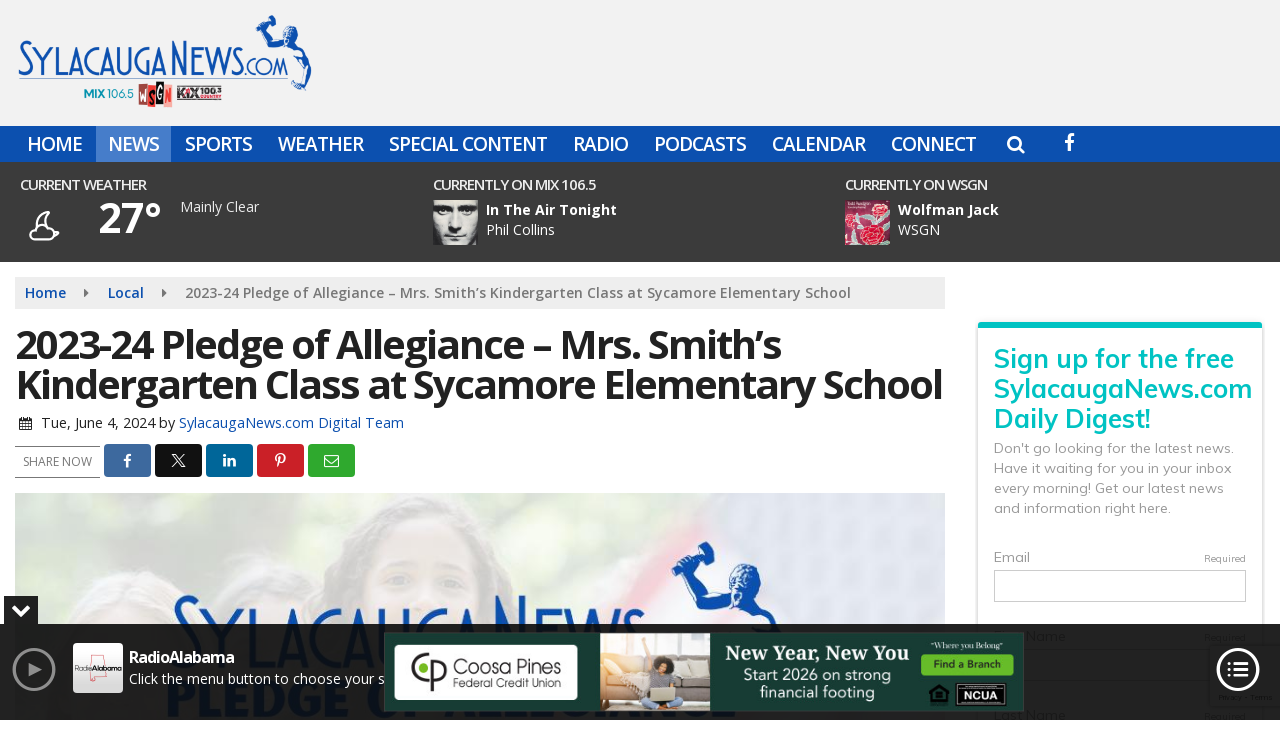

--- FILE ---
content_type: text/html; charset=utf-8
request_url: https://www.google.com/recaptcha/api2/anchor?ar=1&k=6LdgU_YZAAAAADlCAYzLWakgmaTSMdSFV0Dy5Je1&co=aHR0cHM6Ly93d3cuc3lsYWNhdWdhbmV3cy5jb206NDQz&hl=en&v=N67nZn4AqZkNcbeMu4prBgzg&size=invisible&anchor-ms=20000&execute-ms=30000&cb=59pmrttexcg5
body_size: 48856
content:
<!DOCTYPE HTML><html dir="ltr" lang="en"><head><meta http-equiv="Content-Type" content="text/html; charset=UTF-8">
<meta http-equiv="X-UA-Compatible" content="IE=edge">
<title>reCAPTCHA</title>
<style type="text/css">
/* cyrillic-ext */
@font-face {
  font-family: 'Roboto';
  font-style: normal;
  font-weight: 400;
  font-stretch: 100%;
  src: url(//fonts.gstatic.com/s/roboto/v48/KFO7CnqEu92Fr1ME7kSn66aGLdTylUAMa3GUBHMdazTgWw.woff2) format('woff2');
  unicode-range: U+0460-052F, U+1C80-1C8A, U+20B4, U+2DE0-2DFF, U+A640-A69F, U+FE2E-FE2F;
}
/* cyrillic */
@font-face {
  font-family: 'Roboto';
  font-style: normal;
  font-weight: 400;
  font-stretch: 100%;
  src: url(//fonts.gstatic.com/s/roboto/v48/KFO7CnqEu92Fr1ME7kSn66aGLdTylUAMa3iUBHMdazTgWw.woff2) format('woff2');
  unicode-range: U+0301, U+0400-045F, U+0490-0491, U+04B0-04B1, U+2116;
}
/* greek-ext */
@font-face {
  font-family: 'Roboto';
  font-style: normal;
  font-weight: 400;
  font-stretch: 100%;
  src: url(//fonts.gstatic.com/s/roboto/v48/KFO7CnqEu92Fr1ME7kSn66aGLdTylUAMa3CUBHMdazTgWw.woff2) format('woff2');
  unicode-range: U+1F00-1FFF;
}
/* greek */
@font-face {
  font-family: 'Roboto';
  font-style: normal;
  font-weight: 400;
  font-stretch: 100%;
  src: url(//fonts.gstatic.com/s/roboto/v48/KFO7CnqEu92Fr1ME7kSn66aGLdTylUAMa3-UBHMdazTgWw.woff2) format('woff2');
  unicode-range: U+0370-0377, U+037A-037F, U+0384-038A, U+038C, U+038E-03A1, U+03A3-03FF;
}
/* math */
@font-face {
  font-family: 'Roboto';
  font-style: normal;
  font-weight: 400;
  font-stretch: 100%;
  src: url(//fonts.gstatic.com/s/roboto/v48/KFO7CnqEu92Fr1ME7kSn66aGLdTylUAMawCUBHMdazTgWw.woff2) format('woff2');
  unicode-range: U+0302-0303, U+0305, U+0307-0308, U+0310, U+0312, U+0315, U+031A, U+0326-0327, U+032C, U+032F-0330, U+0332-0333, U+0338, U+033A, U+0346, U+034D, U+0391-03A1, U+03A3-03A9, U+03B1-03C9, U+03D1, U+03D5-03D6, U+03F0-03F1, U+03F4-03F5, U+2016-2017, U+2034-2038, U+203C, U+2040, U+2043, U+2047, U+2050, U+2057, U+205F, U+2070-2071, U+2074-208E, U+2090-209C, U+20D0-20DC, U+20E1, U+20E5-20EF, U+2100-2112, U+2114-2115, U+2117-2121, U+2123-214F, U+2190, U+2192, U+2194-21AE, U+21B0-21E5, U+21F1-21F2, U+21F4-2211, U+2213-2214, U+2216-22FF, U+2308-230B, U+2310, U+2319, U+231C-2321, U+2336-237A, U+237C, U+2395, U+239B-23B7, U+23D0, U+23DC-23E1, U+2474-2475, U+25AF, U+25B3, U+25B7, U+25BD, U+25C1, U+25CA, U+25CC, U+25FB, U+266D-266F, U+27C0-27FF, U+2900-2AFF, U+2B0E-2B11, U+2B30-2B4C, U+2BFE, U+3030, U+FF5B, U+FF5D, U+1D400-1D7FF, U+1EE00-1EEFF;
}
/* symbols */
@font-face {
  font-family: 'Roboto';
  font-style: normal;
  font-weight: 400;
  font-stretch: 100%;
  src: url(//fonts.gstatic.com/s/roboto/v48/KFO7CnqEu92Fr1ME7kSn66aGLdTylUAMaxKUBHMdazTgWw.woff2) format('woff2');
  unicode-range: U+0001-000C, U+000E-001F, U+007F-009F, U+20DD-20E0, U+20E2-20E4, U+2150-218F, U+2190, U+2192, U+2194-2199, U+21AF, U+21E6-21F0, U+21F3, U+2218-2219, U+2299, U+22C4-22C6, U+2300-243F, U+2440-244A, U+2460-24FF, U+25A0-27BF, U+2800-28FF, U+2921-2922, U+2981, U+29BF, U+29EB, U+2B00-2BFF, U+4DC0-4DFF, U+FFF9-FFFB, U+10140-1018E, U+10190-1019C, U+101A0, U+101D0-101FD, U+102E0-102FB, U+10E60-10E7E, U+1D2C0-1D2D3, U+1D2E0-1D37F, U+1F000-1F0FF, U+1F100-1F1AD, U+1F1E6-1F1FF, U+1F30D-1F30F, U+1F315, U+1F31C, U+1F31E, U+1F320-1F32C, U+1F336, U+1F378, U+1F37D, U+1F382, U+1F393-1F39F, U+1F3A7-1F3A8, U+1F3AC-1F3AF, U+1F3C2, U+1F3C4-1F3C6, U+1F3CA-1F3CE, U+1F3D4-1F3E0, U+1F3ED, U+1F3F1-1F3F3, U+1F3F5-1F3F7, U+1F408, U+1F415, U+1F41F, U+1F426, U+1F43F, U+1F441-1F442, U+1F444, U+1F446-1F449, U+1F44C-1F44E, U+1F453, U+1F46A, U+1F47D, U+1F4A3, U+1F4B0, U+1F4B3, U+1F4B9, U+1F4BB, U+1F4BF, U+1F4C8-1F4CB, U+1F4D6, U+1F4DA, U+1F4DF, U+1F4E3-1F4E6, U+1F4EA-1F4ED, U+1F4F7, U+1F4F9-1F4FB, U+1F4FD-1F4FE, U+1F503, U+1F507-1F50B, U+1F50D, U+1F512-1F513, U+1F53E-1F54A, U+1F54F-1F5FA, U+1F610, U+1F650-1F67F, U+1F687, U+1F68D, U+1F691, U+1F694, U+1F698, U+1F6AD, U+1F6B2, U+1F6B9-1F6BA, U+1F6BC, U+1F6C6-1F6CF, U+1F6D3-1F6D7, U+1F6E0-1F6EA, U+1F6F0-1F6F3, U+1F6F7-1F6FC, U+1F700-1F7FF, U+1F800-1F80B, U+1F810-1F847, U+1F850-1F859, U+1F860-1F887, U+1F890-1F8AD, U+1F8B0-1F8BB, U+1F8C0-1F8C1, U+1F900-1F90B, U+1F93B, U+1F946, U+1F984, U+1F996, U+1F9E9, U+1FA00-1FA6F, U+1FA70-1FA7C, U+1FA80-1FA89, U+1FA8F-1FAC6, U+1FACE-1FADC, U+1FADF-1FAE9, U+1FAF0-1FAF8, U+1FB00-1FBFF;
}
/* vietnamese */
@font-face {
  font-family: 'Roboto';
  font-style: normal;
  font-weight: 400;
  font-stretch: 100%;
  src: url(//fonts.gstatic.com/s/roboto/v48/KFO7CnqEu92Fr1ME7kSn66aGLdTylUAMa3OUBHMdazTgWw.woff2) format('woff2');
  unicode-range: U+0102-0103, U+0110-0111, U+0128-0129, U+0168-0169, U+01A0-01A1, U+01AF-01B0, U+0300-0301, U+0303-0304, U+0308-0309, U+0323, U+0329, U+1EA0-1EF9, U+20AB;
}
/* latin-ext */
@font-face {
  font-family: 'Roboto';
  font-style: normal;
  font-weight: 400;
  font-stretch: 100%;
  src: url(//fonts.gstatic.com/s/roboto/v48/KFO7CnqEu92Fr1ME7kSn66aGLdTylUAMa3KUBHMdazTgWw.woff2) format('woff2');
  unicode-range: U+0100-02BA, U+02BD-02C5, U+02C7-02CC, U+02CE-02D7, U+02DD-02FF, U+0304, U+0308, U+0329, U+1D00-1DBF, U+1E00-1E9F, U+1EF2-1EFF, U+2020, U+20A0-20AB, U+20AD-20C0, U+2113, U+2C60-2C7F, U+A720-A7FF;
}
/* latin */
@font-face {
  font-family: 'Roboto';
  font-style: normal;
  font-weight: 400;
  font-stretch: 100%;
  src: url(//fonts.gstatic.com/s/roboto/v48/KFO7CnqEu92Fr1ME7kSn66aGLdTylUAMa3yUBHMdazQ.woff2) format('woff2');
  unicode-range: U+0000-00FF, U+0131, U+0152-0153, U+02BB-02BC, U+02C6, U+02DA, U+02DC, U+0304, U+0308, U+0329, U+2000-206F, U+20AC, U+2122, U+2191, U+2193, U+2212, U+2215, U+FEFF, U+FFFD;
}
/* cyrillic-ext */
@font-face {
  font-family: 'Roboto';
  font-style: normal;
  font-weight: 500;
  font-stretch: 100%;
  src: url(//fonts.gstatic.com/s/roboto/v48/KFO7CnqEu92Fr1ME7kSn66aGLdTylUAMa3GUBHMdazTgWw.woff2) format('woff2');
  unicode-range: U+0460-052F, U+1C80-1C8A, U+20B4, U+2DE0-2DFF, U+A640-A69F, U+FE2E-FE2F;
}
/* cyrillic */
@font-face {
  font-family: 'Roboto';
  font-style: normal;
  font-weight: 500;
  font-stretch: 100%;
  src: url(//fonts.gstatic.com/s/roboto/v48/KFO7CnqEu92Fr1ME7kSn66aGLdTylUAMa3iUBHMdazTgWw.woff2) format('woff2');
  unicode-range: U+0301, U+0400-045F, U+0490-0491, U+04B0-04B1, U+2116;
}
/* greek-ext */
@font-face {
  font-family: 'Roboto';
  font-style: normal;
  font-weight: 500;
  font-stretch: 100%;
  src: url(//fonts.gstatic.com/s/roboto/v48/KFO7CnqEu92Fr1ME7kSn66aGLdTylUAMa3CUBHMdazTgWw.woff2) format('woff2');
  unicode-range: U+1F00-1FFF;
}
/* greek */
@font-face {
  font-family: 'Roboto';
  font-style: normal;
  font-weight: 500;
  font-stretch: 100%;
  src: url(//fonts.gstatic.com/s/roboto/v48/KFO7CnqEu92Fr1ME7kSn66aGLdTylUAMa3-UBHMdazTgWw.woff2) format('woff2');
  unicode-range: U+0370-0377, U+037A-037F, U+0384-038A, U+038C, U+038E-03A1, U+03A3-03FF;
}
/* math */
@font-face {
  font-family: 'Roboto';
  font-style: normal;
  font-weight: 500;
  font-stretch: 100%;
  src: url(//fonts.gstatic.com/s/roboto/v48/KFO7CnqEu92Fr1ME7kSn66aGLdTylUAMawCUBHMdazTgWw.woff2) format('woff2');
  unicode-range: U+0302-0303, U+0305, U+0307-0308, U+0310, U+0312, U+0315, U+031A, U+0326-0327, U+032C, U+032F-0330, U+0332-0333, U+0338, U+033A, U+0346, U+034D, U+0391-03A1, U+03A3-03A9, U+03B1-03C9, U+03D1, U+03D5-03D6, U+03F0-03F1, U+03F4-03F5, U+2016-2017, U+2034-2038, U+203C, U+2040, U+2043, U+2047, U+2050, U+2057, U+205F, U+2070-2071, U+2074-208E, U+2090-209C, U+20D0-20DC, U+20E1, U+20E5-20EF, U+2100-2112, U+2114-2115, U+2117-2121, U+2123-214F, U+2190, U+2192, U+2194-21AE, U+21B0-21E5, U+21F1-21F2, U+21F4-2211, U+2213-2214, U+2216-22FF, U+2308-230B, U+2310, U+2319, U+231C-2321, U+2336-237A, U+237C, U+2395, U+239B-23B7, U+23D0, U+23DC-23E1, U+2474-2475, U+25AF, U+25B3, U+25B7, U+25BD, U+25C1, U+25CA, U+25CC, U+25FB, U+266D-266F, U+27C0-27FF, U+2900-2AFF, U+2B0E-2B11, U+2B30-2B4C, U+2BFE, U+3030, U+FF5B, U+FF5D, U+1D400-1D7FF, U+1EE00-1EEFF;
}
/* symbols */
@font-face {
  font-family: 'Roboto';
  font-style: normal;
  font-weight: 500;
  font-stretch: 100%;
  src: url(//fonts.gstatic.com/s/roboto/v48/KFO7CnqEu92Fr1ME7kSn66aGLdTylUAMaxKUBHMdazTgWw.woff2) format('woff2');
  unicode-range: U+0001-000C, U+000E-001F, U+007F-009F, U+20DD-20E0, U+20E2-20E4, U+2150-218F, U+2190, U+2192, U+2194-2199, U+21AF, U+21E6-21F0, U+21F3, U+2218-2219, U+2299, U+22C4-22C6, U+2300-243F, U+2440-244A, U+2460-24FF, U+25A0-27BF, U+2800-28FF, U+2921-2922, U+2981, U+29BF, U+29EB, U+2B00-2BFF, U+4DC0-4DFF, U+FFF9-FFFB, U+10140-1018E, U+10190-1019C, U+101A0, U+101D0-101FD, U+102E0-102FB, U+10E60-10E7E, U+1D2C0-1D2D3, U+1D2E0-1D37F, U+1F000-1F0FF, U+1F100-1F1AD, U+1F1E6-1F1FF, U+1F30D-1F30F, U+1F315, U+1F31C, U+1F31E, U+1F320-1F32C, U+1F336, U+1F378, U+1F37D, U+1F382, U+1F393-1F39F, U+1F3A7-1F3A8, U+1F3AC-1F3AF, U+1F3C2, U+1F3C4-1F3C6, U+1F3CA-1F3CE, U+1F3D4-1F3E0, U+1F3ED, U+1F3F1-1F3F3, U+1F3F5-1F3F7, U+1F408, U+1F415, U+1F41F, U+1F426, U+1F43F, U+1F441-1F442, U+1F444, U+1F446-1F449, U+1F44C-1F44E, U+1F453, U+1F46A, U+1F47D, U+1F4A3, U+1F4B0, U+1F4B3, U+1F4B9, U+1F4BB, U+1F4BF, U+1F4C8-1F4CB, U+1F4D6, U+1F4DA, U+1F4DF, U+1F4E3-1F4E6, U+1F4EA-1F4ED, U+1F4F7, U+1F4F9-1F4FB, U+1F4FD-1F4FE, U+1F503, U+1F507-1F50B, U+1F50D, U+1F512-1F513, U+1F53E-1F54A, U+1F54F-1F5FA, U+1F610, U+1F650-1F67F, U+1F687, U+1F68D, U+1F691, U+1F694, U+1F698, U+1F6AD, U+1F6B2, U+1F6B9-1F6BA, U+1F6BC, U+1F6C6-1F6CF, U+1F6D3-1F6D7, U+1F6E0-1F6EA, U+1F6F0-1F6F3, U+1F6F7-1F6FC, U+1F700-1F7FF, U+1F800-1F80B, U+1F810-1F847, U+1F850-1F859, U+1F860-1F887, U+1F890-1F8AD, U+1F8B0-1F8BB, U+1F8C0-1F8C1, U+1F900-1F90B, U+1F93B, U+1F946, U+1F984, U+1F996, U+1F9E9, U+1FA00-1FA6F, U+1FA70-1FA7C, U+1FA80-1FA89, U+1FA8F-1FAC6, U+1FACE-1FADC, U+1FADF-1FAE9, U+1FAF0-1FAF8, U+1FB00-1FBFF;
}
/* vietnamese */
@font-face {
  font-family: 'Roboto';
  font-style: normal;
  font-weight: 500;
  font-stretch: 100%;
  src: url(//fonts.gstatic.com/s/roboto/v48/KFO7CnqEu92Fr1ME7kSn66aGLdTylUAMa3OUBHMdazTgWw.woff2) format('woff2');
  unicode-range: U+0102-0103, U+0110-0111, U+0128-0129, U+0168-0169, U+01A0-01A1, U+01AF-01B0, U+0300-0301, U+0303-0304, U+0308-0309, U+0323, U+0329, U+1EA0-1EF9, U+20AB;
}
/* latin-ext */
@font-face {
  font-family: 'Roboto';
  font-style: normal;
  font-weight: 500;
  font-stretch: 100%;
  src: url(//fonts.gstatic.com/s/roboto/v48/KFO7CnqEu92Fr1ME7kSn66aGLdTylUAMa3KUBHMdazTgWw.woff2) format('woff2');
  unicode-range: U+0100-02BA, U+02BD-02C5, U+02C7-02CC, U+02CE-02D7, U+02DD-02FF, U+0304, U+0308, U+0329, U+1D00-1DBF, U+1E00-1E9F, U+1EF2-1EFF, U+2020, U+20A0-20AB, U+20AD-20C0, U+2113, U+2C60-2C7F, U+A720-A7FF;
}
/* latin */
@font-face {
  font-family: 'Roboto';
  font-style: normal;
  font-weight: 500;
  font-stretch: 100%;
  src: url(//fonts.gstatic.com/s/roboto/v48/KFO7CnqEu92Fr1ME7kSn66aGLdTylUAMa3yUBHMdazQ.woff2) format('woff2');
  unicode-range: U+0000-00FF, U+0131, U+0152-0153, U+02BB-02BC, U+02C6, U+02DA, U+02DC, U+0304, U+0308, U+0329, U+2000-206F, U+20AC, U+2122, U+2191, U+2193, U+2212, U+2215, U+FEFF, U+FFFD;
}
/* cyrillic-ext */
@font-face {
  font-family: 'Roboto';
  font-style: normal;
  font-weight: 900;
  font-stretch: 100%;
  src: url(//fonts.gstatic.com/s/roboto/v48/KFO7CnqEu92Fr1ME7kSn66aGLdTylUAMa3GUBHMdazTgWw.woff2) format('woff2');
  unicode-range: U+0460-052F, U+1C80-1C8A, U+20B4, U+2DE0-2DFF, U+A640-A69F, U+FE2E-FE2F;
}
/* cyrillic */
@font-face {
  font-family: 'Roboto';
  font-style: normal;
  font-weight: 900;
  font-stretch: 100%;
  src: url(//fonts.gstatic.com/s/roboto/v48/KFO7CnqEu92Fr1ME7kSn66aGLdTylUAMa3iUBHMdazTgWw.woff2) format('woff2');
  unicode-range: U+0301, U+0400-045F, U+0490-0491, U+04B0-04B1, U+2116;
}
/* greek-ext */
@font-face {
  font-family: 'Roboto';
  font-style: normal;
  font-weight: 900;
  font-stretch: 100%;
  src: url(//fonts.gstatic.com/s/roboto/v48/KFO7CnqEu92Fr1ME7kSn66aGLdTylUAMa3CUBHMdazTgWw.woff2) format('woff2');
  unicode-range: U+1F00-1FFF;
}
/* greek */
@font-face {
  font-family: 'Roboto';
  font-style: normal;
  font-weight: 900;
  font-stretch: 100%;
  src: url(//fonts.gstatic.com/s/roboto/v48/KFO7CnqEu92Fr1ME7kSn66aGLdTylUAMa3-UBHMdazTgWw.woff2) format('woff2');
  unicode-range: U+0370-0377, U+037A-037F, U+0384-038A, U+038C, U+038E-03A1, U+03A3-03FF;
}
/* math */
@font-face {
  font-family: 'Roboto';
  font-style: normal;
  font-weight: 900;
  font-stretch: 100%;
  src: url(//fonts.gstatic.com/s/roboto/v48/KFO7CnqEu92Fr1ME7kSn66aGLdTylUAMawCUBHMdazTgWw.woff2) format('woff2');
  unicode-range: U+0302-0303, U+0305, U+0307-0308, U+0310, U+0312, U+0315, U+031A, U+0326-0327, U+032C, U+032F-0330, U+0332-0333, U+0338, U+033A, U+0346, U+034D, U+0391-03A1, U+03A3-03A9, U+03B1-03C9, U+03D1, U+03D5-03D6, U+03F0-03F1, U+03F4-03F5, U+2016-2017, U+2034-2038, U+203C, U+2040, U+2043, U+2047, U+2050, U+2057, U+205F, U+2070-2071, U+2074-208E, U+2090-209C, U+20D0-20DC, U+20E1, U+20E5-20EF, U+2100-2112, U+2114-2115, U+2117-2121, U+2123-214F, U+2190, U+2192, U+2194-21AE, U+21B0-21E5, U+21F1-21F2, U+21F4-2211, U+2213-2214, U+2216-22FF, U+2308-230B, U+2310, U+2319, U+231C-2321, U+2336-237A, U+237C, U+2395, U+239B-23B7, U+23D0, U+23DC-23E1, U+2474-2475, U+25AF, U+25B3, U+25B7, U+25BD, U+25C1, U+25CA, U+25CC, U+25FB, U+266D-266F, U+27C0-27FF, U+2900-2AFF, U+2B0E-2B11, U+2B30-2B4C, U+2BFE, U+3030, U+FF5B, U+FF5D, U+1D400-1D7FF, U+1EE00-1EEFF;
}
/* symbols */
@font-face {
  font-family: 'Roboto';
  font-style: normal;
  font-weight: 900;
  font-stretch: 100%;
  src: url(//fonts.gstatic.com/s/roboto/v48/KFO7CnqEu92Fr1ME7kSn66aGLdTylUAMaxKUBHMdazTgWw.woff2) format('woff2');
  unicode-range: U+0001-000C, U+000E-001F, U+007F-009F, U+20DD-20E0, U+20E2-20E4, U+2150-218F, U+2190, U+2192, U+2194-2199, U+21AF, U+21E6-21F0, U+21F3, U+2218-2219, U+2299, U+22C4-22C6, U+2300-243F, U+2440-244A, U+2460-24FF, U+25A0-27BF, U+2800-28FF, U+2921-2922, U+2981, U+29BF, U+29EB, U+2B00-2BFF, U+4DC0-4DFF, U+FFF9-FFFB, U+10140-1018E, U+10190-1019C, U+101A0, U+101D0-101FD, U+102E0-102FB, U+10E60-10E7E, U+1D2C0-1D2D3, U+1D2E0-1D37F, U+1F000-1F0FF, U+1F100-1F1AD, U+1F1E6-1F1FF, U+1F30D-1F30F, U+1F315, U+1F31C, U+1F31E, U+1F320-1F32C, U+1F336, U+1F378, U+1F37D, U+1F382, U+1F393-1F39F, U+1F3A7-1F3A8, U+1F3AC-1F3AF, U+1F3C2, U+1F3C4-1F3C6, U+1F3CA-1F3CE, U+1F3D4-1F3E0, U+1F3ED, U+1F3F1-1F3F3, U+1F3F5-1F3F7, U+1F408, U+1F415, U+1F41F, U+1F426, U+1F43F, U+1F441-1F442, U+1F444, U+1F446-1F449, U+1F44C-1F44E, U+1F453, U+1F46A, U+1F47D, U+1F4A3, U+1F4B0, U+1F4B3, U+1F4B9, U+1F4BB, U+1F4BF, U+1F4C8-1F4CB, U+1F4D6, U+1F4DA, U+1F4DF, U+1F4E3-1F4E6, U+1F4EA-1F4ED, U+1F4F7, U+1F4F9-1F4FB, U+1F4FD-1F4FE, U+1F503, U+1F507-1F50B, U+1F50D, U+1F512-1F513, U+1F53E-1F54A, U+1F54F-1F5FA, U+1F610, U+1F650-1F67F, U+1F687, U+1F68D, U+1F691, U+1F694, U+1F698, U+1F6AD, U+1F6B2, U+1F6B9-1F6BA, U+1F6BC, U+1F6C6-1F6CF, U+1F6D3-1F6D7, U+1F6E0-1F6EA, U+1F6F0-1F6F3, U+1F6F7-1F6FC, U+1F700-1F7FF, U+1F800-1F80B, U+1F810-1F847, U+1F850-1F859, U+1F860-1F887, U+1F890-1F8AD, U+1F8B0-1F8BB, U+1F8C0-1F8C1, U+1F900-1F90B, U+1F93B, U+1F946, U+1F984, U+1F996, U+1F9E9, U+1FA00-1FA6F, U+1FA70-1FA7C, U+1FA80-1FA89, U+1FA8F-1FAC6, U+1FACE-1FADC, U+1FADF-1FAE9, U+1FAF0-1FAF8, U+1FB00-1FBFF;
}
/* vietnamese */
@font-face {
  font-family: 'Roboto';
  font-style: normal;
  font-weight: 900;
  font-stretch: 100%;
  src: url(//fonts.gstatic.com/s/roboto/v48/KFO7CnqEu92Fr1ME7kSn66aGLdTylUAMa3OUBHMdazTgWw.woff2) format('woff2');
  unicode-range: U+0102-0103, U+0110-0111, U+0128-0129, U+0168-0169, U+01A0-01A1, U+01AF-01B0, U+0300-0301, U+0303-0304, U+0308-0309, U+0323, U+0329, U+1EA0-1EF9, U+20AB;
}
/* latin-ext */
@font-face {
  font-family: 'Roboto';
  font-style: normal;
  font-weight: 900;
  font-stretch: 100%;
  src: url(//fonts.gstatic.com/s/roboto/v48/KFO7CnqEu92Fr1ME7kSn66aGLdTylUAMa3KUBHMdazTgWw.woff2) format('woff2');
  unicode-range: U+0100-02BA, U+02BD-02C5, U+02C7-02CC, U+02CE-02D7, U+02DD-02FF, U+0304, U+0308, U+0329, U+1D00-1DBF, U+1E00-1E9F, U+1EF2-1EFF, U+2020, U+20A0-20AB, U+20AD-20C0, U+2113, U+2C60-2C7F, U+A720-A7FF;
}
/* latin */
@font-face {
  font-family: 'Roboto';
  font-style: normal;
  font-weight: 900;
  font-stretch: 100%;
  src: url(//fonts.gstatic.com/s/roboto/v48/KFO7CnqEu92Fr1ME7kSn66aGLdTylUAMa3yUBHMdazQ.woff2) format('woff2');
  unicode-range: U+0000-00FF, U+0131, U+0152-0153, U+02BB-02BC, U+02C6, U+02DA, U+02DC, U+0304, U+0308, U+0329, U+2000-206F, U+20AC, U+2122, U+2191, U+2193, U+2212, U+2215, U+FEFF, U+FFFD;
}

</style>
<link rel="stylesheet" type="text/css" href="https://www.gstatic.com/recaptcha/releases/N67nZn4AqZkNcbeMu4prBgzg/styles__ltr.css">
<script nonce="MahHmNw9jhrSJjHFsftf2g" type="text/javascript">window['__recaptcha_api'] = 'https://www.google.com/recaptcha/api2/';</script>
<script type="text/javascript" src="https://www.gstatic.com/recaptcha/releases/N67nZn4AqZkNcbeMu4prBgzg/recaptcha__en.js" nonce="MahHmNw9jhrSJjHFsftf2g">
      
    </script></head>
<body><div id="rc-anchor-alert" class="rc-anchor-alert"></div>
<input type="hidden" id="recaptcha-token" value="[base64]">
<script type="text/javascript" nonce="MahHmNw9jhrSJjHFsftf2g">
      recaptcha.anchor.Main.init("[\x22ainput\x22,[\x22bgdata\x22,\x22\x22,\[base64]/[base64]/[base64]/[base64]/[base64]/[base64]/KGcoTywyNTMsTy5PKSxVRyhPLEMpKTpnKE8sMjUzLEMpLE8pKSxsKSksTykpfSxieT1mdW5jdGlvbihDLE8sdSxsKXtmb3IobD0odT1SKEMpLDApO08+MDtPLS0pbD1sPDw4fFooQyk7ZyhDLHUsbCl9LFVHPWZ1bmN0aW9uKEMsTyl7Qy5pLmxlbmd0aD4xMDQ/[base64]/[base64]/[base64]/[base64]/[base64]/[base64]/[base64]\\u003d\x22,\[base64]\\u003d\\u003d\x22,\x22SsOZM8Oow6vDosOxJcOrw6gbIMOSwp8AwohzwrfCvMKpM8KFwonDj8KWLMObw5/DiMO2w4fDunDDpTdqw4NKNcKPwqfCnsKRbMKZw73Du8OyFjYgw6/[base64]/[base64]/DqMKlwpXCkcOlMBLCvMKDw6LDtGYFwoDCsWHDn8ORQcKHwrLCssK6Zz/DiXnCucKyNMK2wrzCqFd4w6LCs8Obw7NrD8K5JV/CusKBRUN7w4zCrgZIfsOKwoFWRsKew6ZYwpg9w5YSwo8nasKvw4fCgsKPwrrDl8KfME3DjXbDjUHCuz9RwqDCtgM6acKvw7F6bcKUJz8pIBRSBMOFwojDmsK2w4HCj8KwWsO5L30xDcKseHsswq/DnsOcw4nCkMOnw7w+w5pfJsOswofDjgnDsE0Qw7Fow5dRwqvCtUUeAXBBwp5Vw57Cq8KEZXU2aMO2w706BGB5wpVhw5UoM0k2wo/CpE/Dp0AqV8KGVAfCqsO1O1BiPmPDg8OKwqvCtCAUXsOCw7rCtzFpC0nDqwDDsW8rwp15MsKRw5rChcKLCQMyw5LCowXCtAN0wq4Lw4LCulkQfhciwrzCgMK4J8KSEjfChkTDjsKowr7Dpn5LQ8KUdXzDvBTCqcO9wphaWD/[base64]/[base64]/wrLCjk0vLcOFC8KjWzIBCE7Cvnozw5/DhcKowrHCqMKNw4zDkcK6wqEqwqzCqC0awpUUIUlib8KZw6fDojzCmATCpwVww67CpsOKS1XDsGBqQ2HCgHnDqGUowr9Cw7jDm8KFw6/[base64]/[base64]/CsAjDssKhCMKAKlRrNCNsQ8KzLsOnJ8OFMUIPw6/Cg1XDn8O6d8KnwrHCi8OBwppsbsKiwqvCgArCgcKnwpjCmRJbwpt6w7bCiMKCw5zCv0vDrjIEwpjCssKGw7EiwpXDnSI4wobCuUpHJsOfOsOBw5lOw5xMw6jCnsO/Mi1Gw7p5w6PCg0vDum3Dh2TDsUEKw6hSYsK4X0nDvzY3U0cndsKhwqfCnj1Lw4/DjMO0w7rDsndhf0U+w6rDhFbDv3AFPChqbMK6w5s4WsOkw4DDmi01GsOlwp3ClsKIW8O6FsOPwqtkZ8OAEj4MZMOUw43CmcK7wqdNw4sxalTCgwrDisKiw4jDgcOTAx55f0tFNXXDgG7Crg/Cjwx4wqfDlX/Cgi3Dg8K9woJAw4UzPWMeYsO2w7bDmB09wqrCihZswozCvHU/w5Mrw59Rw7VdwpnCisO+fcOiwrVAOkMlw4fCn3rCj8KfE0dJwo3Dp0g9EcOceXgORzZDKcKKwrfDgMKRIMKewqXCm0LDpwLCrXUew4HCgQrDuzXDn8OTRmAtwoDDnzrDun/Dq8KSXhoPVMKNw7FZMx3DssKUw7bCisOPesOdwpAoezI/TBzCkCLCm8O/GsKQdVLCg2xQV8OdwqNuw45fwp/CvsO1wr3CgcKeD8O0WxLCvcOmwpvCuFdLwp4aY8KNw7BwTsObPA3Dv1jClnUfFcKXKmXDmsOgw6nCqT3DsHnCrcKzY35ewrnCnz3CnkXCqj4rDcKKWcO/eUDDvMKNwoDDj8KMRCbCo0EfA8OwNcOFwrx8w7bCvcO9MsK8w5nCtiPCo17CtWwLDMKBWzQIwojCsCpzZcOEwpXCoHrCqAIRwpVtwrI1JE/CtH7DuE/DowLDsHnDlTPChMOqwo41w4Z8w5nCqkFZwq1FwpXChGTCqcK/w4rDmsOjTsOMwrkyBDMtwrLCicOXwoIEw4LDo8OMGSbDsFPDq27CtcKmNcObw6k2w69awoguw7Bew5U9w4DDlcKUXMO7wpXDj8KaSMKrScKmOcKlCsO+w6vCgnIXw4Bqwp4uw53ClnTDp3DCugvDnXLDtQDChxRcc1o/[base64]/Cnh8ewp04wql0w6vDkABaQsKtw5vDn8OEYQstbsKPw4V5w6XCo39+wqvChcK0wrbChsKQwq3CpMKzNcKiwqJCwpMkwqNQw5HCozcXw5XCpArDqkjCpBtKS8OXwpNaw4csLsOGwqrDlsKnVT/ChBIyfSTClsOeLMKbwqXDiADCqy8VZ8KHw4Z5w5ZyHi0fw7DCncKebcO8XsKswp5dw67Dum3DrsKWPRHDsV/[base64]/w5LDusOzNMKMV8KwAUPCj3fDs8OBaRJiCFhow6RSHUvDvMK3d8KzwobDjFLCksKlwpjDucKDwovDlT/Ch8KvSEHDtsKZwqjDjMO6w7rDgMO5BlTCmC/DkMKXw5DDjsO0HMK3w5LDsxkxJg1FBcOGVhB6E8KrMcOPJn1WwqfCq8OjTMKPBUojwrnDnUwLw59GBcKqw5rDv1wtw4UKIsKrwr/CicOSw4rCgMK/EcKdThBiUhrDtMO4wr0MwpZsVG4mw6fDqU7DvcKww47CtcObwqfCmMOOwrIPWMKKRwHCsG/Cg8Oywq5bM8KnDU3CginDqcONw6TDqsKYexvDmMKKHxnCmS0RAcOkw7DCvsKXw6gmAWVtckPCtsKKw4sofMOaORfDhsO+al7CgcOPw6NqbsKrHcKgW8KLOcKPwoZqwqLCmBopwotFw7PDnx5iwoDCn2oRworCt3dmJsKLwrNmw53Ds0/Cum8TwqPCr8OHw43CmsKkw5AHA1VaGEbDqDQLSsO/TULDnsOZQ3JuIcOrwpsEKQkgbMO+w6bDiR7DsMOJW8OeasOxZ8K4w4EvTXo/ES9oby5kw7rDnh4cUTtswrozw6Zfw6HCiCVNYGcSLTnDhMKaw6hGDgtaPMOfwrXDqxPDrcOyKHTDviF2TSJdwoDCjREQwqUiZW/CiMOWwp7DvBDCj1rDhjMewrHDqMKzwp4Xw4hIW1HCm8Kdw7vDvMO+Z8OiXcOrw4RDwotqWQXCkcKfwpfCiHMkZ3rCmMOef8KSw6Btwr/Cr2N9MsOxYcKSTEjDnUddDTzDl23DkcKmwoI9QcKbYcKLw5JKGcKmIcODw63ClUrCk8O/[base64]/CsMKwTsO0w7PCnkYTY8Kdw6bCsMKDFUYdwrXClcOWc8OrwoHDqifDimBkV8KnwpjDjcOkfMKUwr1Gw5gOL07Cr8KMET5lODjCsljDqMKlw7/Cq8OOwrXCu8ONUMK7wqjCpTjDgzLCmDAEwqzCssKTZMKcUsKyJ2Vewpg/wrB5UyPDukpTw7jCiXTCgUBWw4DDmj3DqUQGw43Don0Yw58Qw6vDuk3CmRIKw7fCsk9GFldTcUPDhiAGLcOkTULCqMOuWcKPwp9dDMK9wqbCpcOyw47CkDnCrng+PBYYCXslw4DDgxNAWiLDo3hywoLCucOQw4RoG8OCwpfDlERyC8OpLW7Ctz/Clh0WwoXCosO9by5MwprClB3CtcKODsKZw7hKwqIjw4deScKgE8O/w5zCrcKiSTV7w4bCn8KSw4I0KMOGw73CtCvCvsO0w5wow43DoMKswo3CusKHw43DgcOrw7RXw5DDgsOQYHo6YsK5wr7DqMOvw5YRIxoywr9wQGjClxXDicOxw7vChsKrcMKFQgrDlG8ewqUlw7JWw5vCjjvDjcKiShjDnGnDhsKQwrDDiBjDoQHCjsOPwq9iFC/[base64]/CpFnCkTYyURY5XwfDosK0w48Xw53Dh8ORw7ZdwqrCscKMAwB4w7/[base64]/wrRuUsO6bMONwo/ClsKEwqfDlVzCu8Ogd8KDJsKTwoPDs2tYZFl7QsKrRsKHHMOzw7rCqcO7w7Qtw55Ew4bCkSwhwpvCiUbDj3PCnU7CpDkUw73Dh8KvG8Kxwq9URCgPwrDCjsOGDVLCuG5Pwq85w5VndsK5VVUyb8OuM2zDkDYmwqgBw5TDtsOvKsKwEMOBwo5/[base64]/DkWomwovCqcOvw7DDuAdow7rDlcKfdsOJa1B/ax7DhT0vPsKLwo3DvxMBMmkjQg/ClRfDlDwHw7csF0jDoQjDqVIGCcKmw4LDgmTDhsOIHH9Yw6k8IFhEw6TDsMOBw648w4Icw7NcwoLDvBUVKQ3CjxYRVcKlRMKlwrfDqGDCrWvCmwwZfMKQw7h5FjXCu8OwwrzCvXXCssKLw7/CikEsMXvChCLCgsO0wrVSw6vDsndrwrbCuWkjw4jDrXIcC8KrfsKjHsK4wpNow7TDv8O0bHnDlTTDlDPCn2fDvEPDnUPCsAjCtcKOFcK8P8OeOMK4R2DCuVRrwp7CvGIPKGNHPyLDu2PCsTrClsKRSllBwrpuw6pOw5nDoMKHIEELw5HCiMK4wqbClMKowrDDkMOhTl/Cnh0fCMKTw4jDnUQIwoB+a3fCoBFrw6HCssK5ZBbDusKVZsOEw7jDlhkPbcOjwr7CqSNXOcOPw7oGw6Fmw5TDsAjDgxYvHsO/w6Q/w64+w5sLbMOyWTLChsOow5IBRMK6f8KtKUvDs8K3LwUBw40/[base64]/w5LCu8KQwrdLXcKtKiHCscOpLcK3ZMKxw6YJw5XDrnILwoDDtF5pw6/DhGl8VALDuFfCo8KpwoDDhsOxw5diNixow4PCicKRQsKXw7RqwrrCmMOtw5zDr8KDKcO4w6zCtkknw4ssWRcjw4Z1XcOyfTxPw5sXw7jCvmkdw5LCn8KsN3AlVSfDuy3CscO9w53ClMKhwpZjG1Ruw5PDvi/DhcKQBGNswo/Ci8Kuw5weN0I2w4nDr2PCrsKLwrkERsKTYsKOwq3DrmzDgsOswoZdwrQeAMOwwpsZTcKNw6jDqMKQwqXCj2/DhcKywoVQwq1kwo1FfMOYw5xWwpnCl1hWLkTCusO8w6U9eSMHwobDkyjCtcO8w4EIw4DDtWjDnQF7UmfDsn/DhUlyHEPDnCzCt8KDwqDCscKPw4UkW8O8CMObwojCjiDCt2bDmRvDiDnCuUnCj8Kiwqd6wp9sw6wsQSfCkMOhwobDmMK4w6nCkCLDmsK6w7lUZi48wrp6w6AFZF7DkcKDw7J3w4snCUvDjsKba8OgcFA+w7MIEWPCo8K7wqnDi8OtZXfClyDCjMOSasOaOsKvw6/DncKKWB4RwqbDucKQU8K/[base64]/Ch27DjsKyFG3CosOhCcOuKcKkw4zCnl0vIsKNwpjChsKKDcOTw7wNw4HCvEs5w7xAR8KEwqbCqsOEXMOlTFrCn0IiKhlsdnrCtSDDmMOreGUdwrjCi3V/wqfDn8KPw7XCpsO7NE/CpDHDrg7DsXVnOcOZMzEhwrDCmsOwDMOfOTkOVsKlw74Xw4DCmsO1S8K3e27CnQ/[base64]/CosOkwrLCsMKeScOCwrPCuCDDjidzeALCvxsxW0ZVwrfCpMOwBMKSw40Ew7vConjCucOjB1jCl8KRwo3CgGw0w5ZPwo/[base64]/CqQbDvBnCtkHDqV1nwodFwqZ7w4zCjj3CihzCtsO/UW/CgmrDrsKTIcKfCB5aE2bDjnYxw5fDr8KRw4zCq8OKwonDgwLChE3DrH7DvjnDk8KWZ8K7wo8mwpxMW0JzwoHCpmEYw6YOQHZIw4lzL8OVEwbCgwBUwr8EOMK+D8KOwrUawqXDi8KoecOOAsOeHGA7w7/DlcKmdlpGbcOEwqEswoDDnC7DrGfDjsKcwpEzSxkMV1U2wpJ6w7ANw4Byw5ZaG1oKGUrCiRY8wopowpJtw77DiMO4w6TDo3bCiMK+GDrClx3Ds8Kowq5twqEpRw/CpsK6FQF6V0lcFyLDp2Rpw6XDrcOGJsKeecOhWAABw6gmwoPDicKNwrJUPsOrwpZkV8Oow705wpAlDj83w5DCpcOwwpHDqsK8OsOTw70UwrHDiMObwptDwq4wwobDql4TQgTDoMK/R8K5w6tdTsOefsKRPRbDmMOFIEQWwoXCnMOxYMKgEjrDnhHCo8KPe8KSNMOwcsOpwr0zw7XDvm9xw483T8OKw73DhsOwVSk9w43DmMO6fMKPeEc4wpwwLsOOwopSC8KjKcOew6c6w4zCkVUZDsKOIcKYHEXDr8Opc8OKw47CthcdEixEDmgEGQEYwr/[base64]/CknvDh0VSA8Knwq17RsOMEhrCnDhrwrnCjMOMwp7DosO+wq/DhSDDhVjCq8OFwpUvwrvDgsO7VEF8bcKAw7DDvHHDlWbCuR/CqMOpGjNbFm05Rglmw4QJw6B3w7vChsKtwqd1w5/DmmzChHjDvxAOB8KTNBsMIMKSFsOuwr7DpMKzKhZtw7jDqcOIw4hFw7XDm8K7T3vDnsObbQbCnWQ/wqQrfcKtY21Nw7khwqcywrPDsxHCuApqw4DDgMKxw5N7Q8OGwpbChsKfwrjDvFLCjAJMdTfCnsO7aikNwqNHwr9Uw7fDqytAI8Kxan8GN1HCmMOWwrjCtlcVwogjI1kACzR7w5BBCSpmwqxXw7U3WB1Yw6vDn8Kjw7HCjcK0wotsM8K0wqbCn8KqERPDrl/DnMOKGMOqIMOKw6jCl8KtdR5HfH7DiE0GOsOwUsKPaW57UEA4wo9YwrnCosKHZTsREcK6wqvDhcKaBcO6woTDhMKsGljDqEBJw4gXO2A1w6R/w73DuMKAVcK2SBcUaMKdw4w7ZF9yemLDlMO2w6oQw5XDl1fDqiMjWWhWwr1AwpDDjMO/wrozwpTCujHCrsOmLsOIw7TDkcKtURvDoTjCuMOrwrMtQQwcw5ojwpp2w4HCvVPDnQoFCMOwdnlQwoXDhRPClcOoIcKBSMOkRsKBw6TCk8Kdw754TARhw73CtsO3w7LDkcK4w4gpTMKXccO1w698wo/DvS/CvsKTw63Cq3LDi3NWHQjDm8KSw71Jw6bCh0XCkMOxRMKTM8Kaw6vDs8Ovw7R9wpvCsBLCisKyw7DCokXCs8ODFMOJOMOiMRbCh8KmRMKYPih0w6lAw7fDsFbDisOEw4BWwrswc1hYw4TDrsORw4/DkcO9wp/Dv8KJw4IzwohXHcOUUsOtw5HCrMK3w7fDssK2wo1Jw5DDjyx2SUoleMOOw545w7bCnlnDlCHDq8Ozwr7DqSjCpMOnw590wp/DnWPDgCUOw5h1NcKmfcK9RkzDjMKCwpkOA8KpSxA8QsKUwpYow7vDk1jDi8OMw4IjJn4Mw4E1ZTYVw6p/[base64]/[base64]/GcOLSMKbNcOzA0fCoMOUGcK9EsONH8OkwpbDg8KDBSUuw7bDjMOdBRTDtcOeOcKafsKowqpnw5g9dcOQwpDCt8OQJMKoLRPDgxrCmsOHwoogwrlww69mw4/CmlbDnmvCowXDswPDs8OdU8OkwobCpMOxw7/Du8Ofw7PDmFMkLMO+SHHDsV4Sw5vCszx3w5BKBnvCgD/Cp3LCvsOje8ONC8OCAcOlawFFLXM3w6ojEcKTwrjDvn0uw6Zcw43DhsKxXcKbw4cLw6LDnRTCgA0eDVzDrkjCrwMCw7Zhw4gISWTDn8O/[base64]/[base64]/CtMKFwrF6w7zDvxobwoMJw4vDvDfDqk3DuMKJw4fChSfDpsKLwpjCocOPwqYww67Dgg5PUhNlwqdJXMKYScKRCcOkw6VTaynCol3DtTzDssKUGUbDqMK7wr7CohMFw4XCk8O3FjfCuEdXT8KsdwbDkGocAlh3FsOkPW83QBvDrxLCtnrDmcKrwqDDv8O0ZsKdPE/DqsKFXGRuTMKHw7p/NxvDl0YfBMKGw53DlcK/S8Oxw53CtHTDgcK3w4QWwpDCuizDt8Kow5tnw6sBwp7Dg8KfNsKmw7FQw7fDv2vDqCRGw4TCgwPCpS/DmcOfDsO/UcOzHFBJwqBLwoIvwpnDshFtQCQewqhMBMK5eWAuw6XCkXkAOzvCjMKzZcKuw4kcw63CqcOmXcOlw6LDi8KiWlbDkcK3WsOJw5TCqS1Pwp0uw7XDtcKyYHEowoTDuCAdw5vDgUbCumEmTnXCoMKTwq/[base64]/ClsO1VmoYw4TCllA0OsKJw4XCpMOVw5AGb2zDmcKxQcKpQCTCkznCiE/ClcKqTgfCnyPDsX3CocKOw5fCsxxRUX9lI3EdJcKjO8KDw5bCqTjCh0snwpvDi0d8FmDDszzDpMOBwpTCklM0X8OLw60Hw5ljw7/[base64]/CgjrCpcOTwpvDuDfCqmPCm8OVwoHDusOpTMO8wqRwAmsZf17CiETCmkldw43DosO9WwRnTMO4wpfCgG/CmQJMwoLDh0N8IcKdIlvCqXfCisK6BcKDPCvDqcKldcKBGcKsw4XDpgYQGw/DmV9qwpNzwoDCsMKRZsOkSsOPD8Ozwq/DssKbwpVQw5Unw4nDpEbCsxA2Umltwpk0w6fCq05hcnNtczlAw7YFWXkOUcKdwpXDnjnDixdWMsOiw68hw5IZwqfDucOtwr05AlPDgMKWIVfClXAtwodhwq3ChcK/fsKBw64zwobCh1xrI8Oiw4jDmjvDgQbDpsKlw5VSwrFpK01JwqnDgsKSw4bCgj9fw5bDo8KUwolFaEdlwrbDqiDCoS9Lw4rDjCXDh2wEw7nDsgPCkj8Ww6LCpi3Ds8OrM8O/esK4wq/DiBXCncKMA8OcUC18wqjDtEbCu8KCwozDm8KrQ8OFwq7DsVtJSsKEw5vDh8KSDsOQw7rCtMKZKcKPwq8kwqZ5cxM0XMOXRcKiwpp1wocHwpB4SXRPJEDDqR/[base64]/[base64]/Ds0/DnEQowp0owrDDhjRqw53ClWTCtkRlw5/[base64]/[base64]/wo9/Gz/DhMKiw6TDmBjCvcOCw73Dg8OaKX92UsKxUwDCrMOfw5ksKsOvw6ZLwrYEw6vCtMOaTmvCncK3dwIebcOCw7NVQFFoEUHCkVTDnXoBwot1wqB9PgYfAcO1wohnDhDCjgvDs3k4w49McyvCisOhDEDDo8O/WnrCq8Ouwq9uCHp7bgUDIT3CncO2w4bChV/CvsO9TcOawr4UwrwwT8Ozwp9/wpzCvsKjG8Orw7YWwrhAT8O2P8O2w5wKMMK8A8ONwohZwpkwVwt8VxIuS8KlwqXDrgTCqlE/CUDDmcKPwpPDiMOvwpDDnsKNLSU0w4w9IsOEI2/DusK1w4Jnw4LCv8OCLsOBwojCpGVBwrzCqMO1w4VGJg5LwojDisKUQixhaGvDlMOPwrDDjTdxLMKowpTDp8OhwpPDscKKKzbDiGjDqsKAFcOzw7pRL0olTSrDpUdcwoDDm254T8OswpHCosOPXj0Hwr8nwpzDmHnDjUE8wrsSaMOHKA1fw47Dh1/ClxscfXnDgwlvT8OyIcOZwpzDnXwTwrtXQMOrw7fDvcK6BMKywq/Dl8Knw6wZwqUiVcKhwrLDucKYEjpnfcOPNMOFPMKiwrt1VVVmwpY6w481fCgMHQHDmGdpJcKrayAHXE8DwolAA8K5w6zChsOKdQpTwo9vOsO+EsOOwol+cGXDjzZqIMKPJxbDucOMS8OUw5FreMKhw6nDoBQmw509w6RsTMKGER7CpMO/RMK4wp3DnsKTwoQUfDnChVDDvi12w4YDw6DCq8KDZkbDtcKwGmPDpcOzXsKMWCXCkydlw7BLwqnDvz0gDcOQaD5zwpM9UsOfwqPCk3DCgGfDtSPCisOpwpjDjMKcUMKBcUInw6hNdmlUT8O4aA/CoMKaVsKrw6U3Ig3DjRUkR2bDv8KCwrYBS8K1ZRZIw4kAwoIUw6pGwqbCijLCncKEPw0SQsOyX8OWU8K0axVXwo/[base64]/eFtIw5rCijsowqDDvMOdwqXCn8OMPSLDhXNufEYbw4nDtcOvcjchwp/CsMKSVVscfcKhNxRZw5kMwqtHQ8Ohw65ywo7CrxnCmsOKbcOLDl4FIh4tU8OUwq0IS8OAw6JcwrwFYmMbw4PDsEdswr/[base64]/[base64]/CytswpYBwoXDgcKLw47CuMKTw5vDncKvacOrw6zDullDJMKsF8OiwqJ2wpLDn8OEUkHDrcOzFA3CusO5eMOsCAZxw4zCig3Dol/CgMKiwrHCi8KTSFBHMcOyw6ZsbVxawqbCtGYBbMOJw6TDpcOwRlDDsytLfzHCpBDDlMKhwobCnjrCqsK8w7jDr1LCgCTDjxsuQcOxMWM/L2LDjT56ekMbwrnCl8OWFF9GXhXCiMOIwqsHD3EedSHCksOUwoTDpMKDwoXCswTDnsOAw5/CiXRawofDp8OIwrDChMKqVlPDqMKfwopvw54xwrjDgcOiw7lXw4J8FCFmD8OzPA/Ds2DCrMOZUMOsOcKQwo/DqcOTFsOyw7RsBMOuUWzDszk5w649XMO6fsKnaUU7w4sIfMKASXXDgsKlFBPDg8KDMMO/EU7Cplx8OGPCghDCnHgbDMOqZjpww7fDoFbCt8Otwoxfw7dvwqXCmcOPw453M1jDosOBw7fDrzbDu8O0dsObw7fDiBjDjEnDiMOWw7jDsyRsHcKNDh7Cjj7DmMO2w5zCjjQ5eErCkTLDk8OpEcK/w6XDvDnDvS7CmRlbw5PCv8KzSE7CpSEcQTHDh8OreMO7EXnDjxTDuMKiQ8KENsOHwovDm3s1w4rDg8OqCSU0woPDjATDpTZhw7Z6w7HDikVRYDHCgBzDgSAsKSHDtyXDjAjCk23DglY7BTkYJ1jDk1wAHV9lw7VQNcKaUQw6HFvDs1w+wo0Kd8KjfcKhWit/[base64]/Cjwc0Jg7Cu8Kxwp0YLkcwI27CkyfClGtxwoRcwonDlGENw4HCqS/Dml7CksO4TBXDuXrDpSk6fg3CvMO3Uk5hw5fDh3nDvj3DulVPw7nDmMOJwq7DnSt+w6svE8KWKMO1w4fCp8OpTcK/dcOiwqXDkcKSFsOOIMOMBMOMwoTCsMKVw4JRwrvDtzkewrpgwrA/w4kkwpXDmy/[base64]/DuDDDlsOCwpTCgMKfwrrDgMKsOcKvXMKxwpV8KwVvMT7Cn8K7ZcO5ZsKrB8KAwrHDghrCpinDqGNESnZTBsKQfA/CsgDDrA3Dn8OXCcOHLMO/[base64]/DocKvUCjClgJbwqUbwpXCocO4Pg7Dm8Kqw4JYw5LDgWrDozjCjsO5IzMWe8KBQMKIw7fDjsKJVMOHdBZNXz4ewpDDsjHCj8Ojw6rDqMO/e8O4KzTCizFBwpDCg8KbwqfDoMKmNB7CvGMkwovCrsKYw6JVRz7CgjUbw617wrDCqCVnHMO5fQ7DqMKHwo5VTSNIMcKNwqADw7/CmcO1wopkwobDm3Nowrd2MMKoasOywowVw6PDsMKCwoHCtzJMPS7DtWBzFsOqw4rDuGkJMsOmP8KewojCrUIJHyvDiMKbAQTCpxAiLcKSw6nCn8ODdWnDkz7ClMKYCMKuGnjDvcKYKMOtwoLDrxJ5wr7CpcOMPsKuYMOtwoLDondKARLCjhrCkzBdw50rw6/DoMK0WcKHSMKcwqFueUsqwpXDt8K/[base64]/DgWt4VMKXSMK9BhHCj8KWw5rCvhLDusOiLUbDiMKMwp18w5Y+STpOdHDDscOoP8OEKkJ1EsKnw74TwpDDvSfDjlgzwovChcOaAsOFOybDlzNQw6pAwpbDmsKXD1/Cq2YkEcOxwqPDpcOQWMOww7LChQ3Diw4Zf8KyaWVZRMKTb8KYwpwYw40DwprCh8K6wqfCsC06w7PCnUt5QcOnwr8+V8KsJEYmQ8OJw4bDgsOaw5HCp1DCtcKcwqHDv3TDi1LDgh/DvMOwAHfDqxTCvyfDtTtLw6luwqlGwpvDkDE7wqzCoEN9w57DlzLCi2fCtBrDgsKcw6Ipw4DDpMKNUDDCqGzDggV1UX7DrsOgw6vCjsOmFcOew6wTwrPCmg4hw4LDp0pnTcOVw57CpMKDQsKSwpM+wprDoMK/R8KHwrjCvBrCscOqEmNrCg0pw6DCqCrCjcKxwrV1w4PCi8KEwoDCuMKzw6gsJCEnwqMJwrwsHQURHcK3CVTCuzkKTMORwoQZw7VJwqfCmwfCvMKSEV3Dk8Kvwrpkw6kIGMOpwoHCnVp0T8K4w7FfSl/ClRBqw6/DpSbDksKjIsKPFMKoMsOsw44iwqnClcOge8OQwqLClMOvbWMrwrY2wrjCg8O9S8OwwoNFwpfDgsK2wpcJd3nCjMKkV8OyKMOwSid3wqp1MV0HwrLDv8KPw7Z6WsKMGcOWNsKJwqHDu2jCtTJlw4DDlsOPw5/CtQvCh2hSwo8RG27CpQwpZMOTw4oPw4DDkcOPSDAwPsKbBcKxwpzDusKUw6nCs8KrIgLDrcKSTMKBwrrCrSLCjMKBXEJcwotPwpDDu8Kkwrw2J8KBNGfDhsK0wpfDtATDuMKRfMOTw7MCIV8EUgtUP2Zfwp3Dl8KwRmlmw6XDjWoIwpxyasKjw5/CuMKsw6DCnn8kVgoIVDFbMEhUw7/CmAIiAsKHw7k6w7HDvhciCsOcGcKtAMKTwrPCtsKEBXlsDVvDhWB2PcO9VSDCnHsJw6vDi8KAacOlwqDDq0/CqcKswq5Pwq8/FcKPw7rDtsOCw69Jwo/DnMKRwrrDvRbCuiHCl17CgcKWw7bDphfClMOSwrTDkcKJB3U2w7V1w7pEMsOGcRDClsKCZgDCtcOxdm3DhBPDtsKcW8O8dmFUwp/DsEhpw70YwoBDwqnDshTCh8OsCMKjwppOViFMdsOTQcO2K2LCom9Cw4wUektcw7PCssKmZ1DCpkrCo8K1KXXDl8KqQxR6I8K8w5bCvwdEw5TDqsKWw4DCvBUpaMOkTywHVC0bw78jQ1ZTRsKCw7hSFVpLfnDDq8KBw5/Ch8KWw6VZWzQ6wpTCjgrCvRrDm8O7w78hGsOVQnBRw6FOPMKBwqw6G8Osw70cwqjDv3zDjMOYNcOyecKcOsKuc8KbW8OawpIsEybDlW/DhionwrRSwoIbDVQKEsKmGcOhFsOUMsOAV8OSwqPCl1vDpMKmwp0TQsODM8KbwpgAG8KUW8KqwpbDthwew4UiSx/Ds8KsZsOxPMO4wqh/w5nCmsO8IzpxZcKgAcOuVMK3LiBUMcKFw6jCrw3DqMKmwrssTsOjZkcWbMKVworCkMOnEcOZw6FHVMKRw4gOI0fCj3DCicKiwrxOH8KOw4MuOThzwpx7E8OuE8OEw5AxWsOrbwoswoLDvMKdwrttwpHDoMKPAWrCvWDDqkwpfcKgw58BwpPCv3s0QEgbFUJ/[base64]/CvR7Dp8KOwoDDoBYPYGEJKnnCmMOpc8OzVw4Gw4wGEMOjwqozDsOdRMO1wpBJR1w/[base64]/[base64]/Co3dvwql5wpEmw4vCscKrw7HCmMKkYsK/EWzDsVrDuRwpecKjYcK4UQEtw7fDgwpmZMODw603w68Kwodow60Nw7nDl8KcM8K/bsKhdE49w7dDw71zwqfDrisgQ23DgmdmeGYYw6B5Dhtzw5Rcf17DqcKHElkYG1NtwqHCsSxbZ8Krw4cTw6LCmsOZPypnw7bDuDlDw7sbPnbCkU1gHsOSw5hPw4rDrcOJWMOODyfDgV1/[base64]/[base64]/B1w7YsKpw5R1E8OzCMKtXxRVw7bDtsKlwqYJKXvCljPDscKsPD8jaMKIOyPCmlPCqW9YTx8Hwq3CssO8wq7DgCDDusO1w5EwBcKPwr7CjErCp8OMMsKhwpxFA8KVwqrCoAzDhljDicKBwprCnzPDlMKce8O9w5HDmGcVMsKUwps8MMOkQGw2acK3wqkYw6d/wr7Dnj8mw4DDvCxFdUoILcKvGXYdElzDslxIYktTOjI9ZzvDgBfDlhTCjBzCn8KSF0XDqQ3Dtn1qw6/DhDsnw4Rsw6TClCrCsW99CUvCpkNTwpPDqk/CpsOBfVPCujUYwrhnPFjCn8K+wq9iw5vCozg1BwcOwrE9V8OxAHPCqcK3w782dsODN8K4w4hfwoJYwqFjw5nCpsKFTBfDuh/DucOGVsKGwqU3w4rCisOHw5fDgQrDn37Cnjh0GcO4wqw3wqIww5dAXMO4Q8KiwrPDk8Oqej/CtUPDmcONw6XCpnTCgcKXwoBHwolwwqEjwq8QbsKbfyjCi8O/T1JNN8Kzw68FelUZwpwowobDkDJFS8Opw7E8w7N2asO/AMKpw47DmsOhX2zCnB/CnFDChcK4EMKswoM/KCPDqDTCrMOJwoXCjsKPwr7Cki7CoMOWwoXDgsONwq3Dq8OtHMKNdk0lLxjCksOcw4PDlj1PQE55FsOEJSw7wr/DkTPDlMOBwqPCt8Osw7LCpDPDhgACw5HDnh7CjWcJw6vCjsKuZ8KLw4DDscOHw5gMwq1Iw5TCiWV9w5VCw6V6V8KqwpjDisOMN8KuwpDCow3Cr8K5w43DmsKidW3DsMOiw4Yfw5B3w7E4w5Msw7DDqQjCtMKLw4PDpsKJw7HCgsOYwq82w7rDuSPCi1ggwr/DkzLCqsOsDF9PeAnCoUPChXENHlpCw5nCg8KgwqLDssKcGMOBAAoLw6Vgw5ZCw7jCrsK1w6dJBsKgN1skasOcw60/wq06YR0ow5AmT8OZw7xawqbCtMKOw64qw4LDhsK5fcOQBsOpXcOiw7nDlsOKwqQDWk9eaUhEIcOew47CpsK1w5XChcKow6VMwqkEP28DdATCiSdmwpk/[base64]/[base64]/CqcOOwrbDl8O9fcOQfcOMw67CmFsmwq3DhBDDgcKNYXPCnXxUPsOfWsOmwoPDui0uO8Ozd8OHwqEUFsOfVx8dZCPCiwAawpvDo8K4w4tfwp0TEER9GhHCpk/CvMKdw4IoYEZ2wprDgA3DgnBAOgsgf8Ofwr5NETMvAsKEw4/DpcOAWMK+w5ggB1YECsOrw5olBcKdw7nDpMOPGsOBKzM6wo7Dsm7CjMOLJiHDqMOpVnBrw4LDumLDr23Dq2YbwrtOwp0Iw41Twr3CjCjClwHDqlNyw5Uwwr8Kw6XCkcKVw7LDgMO2Gg/CvsO7fTNcw7cIwp1NwrR6w5MaHFdTw6HDtsOvw5LDicK/wpJibkMowoBBe0LCvsO/worCosKCwqAnw5IVBWUUCDF7QFJIwp9iwrzCr8KnwqXChyDDhcKww5rDu3U5w5Bww6lGw73DlmDDo8OQw6PCsMOIw4/Cog5kHcKMbsK3w6dHQcKdwrPDrMONGMKwF8KEwrjCviR7w612wqLDn8KFLMKyM2vCn8KGwrNDw4LCh8Kjw5/DnSURw7/[base64]/CrcKEw58JwqciN8OIV8KEw5zCqMKsCEHCvcOOKcO6cHlHAcOFdn9kP8KqwrUHw6XCm0nDgAXDg1xPFXomU8KjwqjCtcK0M1XDlMKGH8OnSsOawojDqksLSQsDwqHDjcOCw5Jyw4zDqhTCgy3DhUVCwoPCumDDvzTCm0Qsw6c/CVBQwoPDqizCg8OGw7zCvn/Do8KXK8OoWMOnw70aeTwKwqNjw6lgUyTCp1XDiQvCjRPCoCvDvcKQMsKewowbwqnDkEDDjcKNwoNuw4vDgsOPFVpqA8ObPcKuwrgEw6o3w7s2c2nDswTDsMOmQB7CvcOcQEpEw5lAbMK7w4ghw5EhUBMLw4rDtwzDpCHDk8OjHMODJUjDmD16W8Odwr/DlsK8w7HCjhsxeQbDr0/Dj8K7w5XClnjCniXDkcOfGiTDlTXDo0HDlznDhh7DosKZw64DSsKnY1nDr38zIGzCg8Kew60GwqxpQcOYwo4owpDCrMKHw4QFwqfDm8KhwrTCtmTDm08twrrDkzbCswEvclp0a3MEwpBBYsO0wqdxw71owoXDqVPDqWlMGSllw4jCjsO+CT4Lwo/DkMK8w4TCrcOkIDHCu8KCUHzCoTXDml/DusO6w5bCty1yw6xjXAwJOMKYOTfDhlokATTDjMKJw5LDksKXVQPDv8OUw6A6IcKQw5jDusOjw6fCscKERcO9wo1Mw6oQwr/CpMKVwr/Do8OIwqLDqsKTwonCuWd5KTLCgMOUAsKLHU10wrZGwpfCosK7w77CkwrClsKVwrPDsyZAdmgDNg/Ct0nDucKFw5hMwodCPcOXwo3DhMO7wp5+wqZvwpsUw7Fjwq46VsOnXcKEUMOJQ8KFwoRpFsKUDcOMwq/[base64]/Dm0Vxwo9rOX7DgDnCu8KfDGojw7AWUcKKwoMpBsOFw44JAWXCv03CvRF9wrHCqcK5w6kkw4BDAi3DicOww5HDmxwwwonCsCHDvsOtLltPw557HMKUw651L8OtasKqQMKMwrbCvsKhwrQOJ8KXw5QrEivCkiEMPETDvwUWSMKAGsOcOy4xw5AEwqDDhsOkaMO2w7/DgsOMfsOPf8OhWMKkwrHDhVfDpz85REx/wo3CiMOodsKNw7nCrcKSFVIyWltFGsOHE1XDm8KsMWDCn3IqeMKewqzDusKLwr1EY8KZV8K/w5EQw7AkeivCp8Ogw73CgcKwVC8Nw6gYw5nCmMKadMKIEMODVMKoOcK4PH4ywpsyfngkVA3ClEQnw5HDqDtAwrJtDhh/bMOdJMKNwr0rAcOvITcGwpgsRMO6w5twQMORw7Vcw6kmKAPDs8Kkw5JiMsO+w5JBRcOxZzbCh23Cjm3CnQjCph3CkQNLfcO8f8OEw6cEYzQvH8KmwpTCpzcvXcKgwrhPLcKNbcOrwpMswr06w7QGw4DDsXvCpsO/f8KHEsOuKxDDtMKow6d2LnfDkV5aw5IOw67DnGkDw44FRQ9iPFzCrwg5A8KBBMK/w7F4Y8K1w73CuMOswpQ0ISLDuMKIw5nDtcKWBMKVPzA9NkN4w7cPw6Urwrh3wrrCikLCh8OVw6txwqMlXcKOMxPDq2pZw7DCjsKlwojClC/Cm34FccKyW8KjKsO8NsKEAU7ChhINIgUJW2DDjDdBwpXCnMOIS8K6w5AwV8KbCsKFAMOGW29tW2RsNzTDnlkNwr4qw7rDjkFvdsKsw5DCpsO+GsKpwo5qK1UFEcOMwo7ChjrDiinDjsOKQ1BTwoYtwodlXcOtbizCqsO/w7DChQnCp2xCw6XDqBjDswDClzRlwpHDi8K7wr5Zw7JRfMOSN2LCvcKDLcOuwrTDpQZDwqTDoMKBUhUYfMOHAkorEcO7NGPDosKpw7jDnzhWKRZdw5/CqsOLwpdewpnDrgnCtDRNwq/CuBFVw6sQEyJ2dmPCqsOsw5nDq8KtwqEpAHLDtDxcwrYyU8OUQcOmwqLCjFdWQWHDjTjCqXQXw6YRw5XDtSYldWtEPsKJw5Vfw6tVwqILw7zDmA/Coy3CpMKowqXDqjwZbMK1wrPDnBYLQMOOw6zDiMKRw4zDgmTCk013SsOHO8KvJsKXw6LCjMKnDwcrwqLCiMONJVY9DMK3HgfCmzkWwp5UcHtITMKyNE/[base64]/CsTXCl1Rme8Ocw6I7EyHCksKTEsOqXsOATS4SMwzCg8O2TR8UY8OSeMOvw4prKGbDg1MoJyBZwpRbw78dWcKmfsOJw67DtyHCnlxKbWvDgBLDmcK7R8KRfQE7w6R8cRnCvUx5wosWw6/DscOyF3HCvWnDrcKZScKIbMODwr9rc8OXesKna3XCuRofAMKRwqHCiwA+w7PDkcOsKMK4SsKKPkt9w5wvw5BZw6hYAilcJlbChy/Dj8OZCAJGw5rCucO/w7PCgT5ZwpM8woXDkE/DiB4vw5rCusOhNsOPAsKHw6I0B8K9wpszwofCjMKnMQEBIcKpN8KawonCll43w5guw7DCk1XDgV1NfMK0wroRwqM0J3rDusO6XG7DpH10RMKtEzrDiljCt0PDtSBgA8KqBcKFw7TCocK6w63CpMKIasKZwqvCvFPDlkHDqythwrBNwpR/[base64]/O8KEdMOhCntowp7DjcKXwoHDlcKrIgDDisOOw4huCcK9w73DjsKCwp5UMinCrsKVAVE/CgDDnMOywo3CkcKMZRVxXMKRRsODwr8Bw54scnLCsMOPwqNSwq3CmUnDqnvDr8KhUcKoMUJvXcKCwr5Aw6/CgwrCkcK2eMOnakrDvMKcf8Onw40iRG0rKnozZsOwfmXDrcO0Z8O5w7zDmsK7DMOWw5J/[base64]/wocvQcKVT8OawqV9TW4kUcORwr1Ef8K4Ux/CnCHDvDR7CQ84OcOnwolZJMKRwp1HwqVIwqXCqEpuwrldRxHDrcOFccOKICLCojRXHBXCqEPCocK/[base64]/DksKxwpzCr1/DkwB4w4LCnMKEEcKuwpbCiMOxw4tgwppMA8KZCsKME8OtwoHCk8KHw6TDnwzCh3TDssO5bMKyw7PCjsKreMOnwoQPED3CvzvDqHBLwp3CoRNawrbDicOUDMO8ZsOREAXDhXLCjMONKsOWw54qw5TDtMKdwpTCu0hrEsOWU2/CjXnDjALCgGbCuWgrw7VAHcKrw7TCmsKpwrR3dULCsmNDKX7DpcO7WcKmPGhYw7sTTsOsUMOMwpXCi8OKCAvDlcKAwonDsiFEwr7CocKfCcOPXsOeOB7CtsO/T8OkawYhw54NwqjCu8O/fsObEsOdw5zCqXrCogwPw5rCg0XCqQVhw4nCrVVRwqUIWl8Mw7Asw6RUXB/[base64]/CjcKBw4bCgDjCj8OgQTAMwqbChzwnFsK0w67Cp8OdLcKlDMODwrXCpFpxRCrCliLDrMKOwrDCiEfDj8O8PBDDiMKzw6YlRivCrmfDsxjDvSnCog0Xw67Dj0dQVSYXZsKxSxY9fzrDlMKiRGcEbsKaD8ODwostw65DdMKZZDUawo/Ct8KjFzDDr8KyBcOrw6pPwpMDfi93wqDCrVHDlkdsw7pzwrM5NMOfwqFPYiXCv8OBUXM8w4fDsMKkw5PDk8OowovDt1bCgi/CvVDDr2HDjMKxem3ConMSJ8Kxw5x/w4/ClkbDtsOtEmLCq1nDmMKvUsO3O8KtwrvCuWJww50ywpk7IsKKwowIwrjDrzTCm8KQN27DriV2acOJT0PDvwQyNnxeScKZwqnCoMKjw7NfLn/CvsKVSjJswqhDTkLDgy3CrsKJQcOmZ8OJQMOhw4fCjQzCqgzCt8KKw41/w7pCDMKjwqzCoCvDkmjDmgjDrkvDtXfCrlzChn43B2Q\\u003d\x22],null,[\x22conf\x22,null,\x226LdgU_YZAAAAADlCAYzLWakgmaTSMdSFV0Dy5Je1\x22,0,null,null,null,1,[21,125,63,73,95,87,41,43,42,83,102,105,109,121],[7059694,738],0,null,null,null,null,0,null,0,null,700,1,null,0,\[base64]/76lBhnEnQkZnOKMAhnM8xEZ\x22,0,0,null,null,1,null,0,0,null,null,null,0],\x22https://www.sylacauganews.com:443\x22,null,[3,1,1],null,null,null,1,3600,[\x22https://www.google.com/intl/en/policies/privacy/\x22,\x22https://www.google.com/intl/en/policies/terms/\x22],\x22cAG39kOgA0e//HjIEc2y7ur+Vnhf1P0uocg8LS6RTiY\\u003d\x22,1,0,null,1,1769770064985,0,0,[88,170,238,201,10],null,[4,229,73],\x22RC-tXTV0n02XMvHzA\x22,null,null,null,null,null,\x220dAFcWeA43-ghr5p1wNpVLR8-A_NMbKgy0hfxH-QqPJ-ICTwgPaOOxaRSL7br1c5caIdzvzcBw6MZu2D4YDzdX_T-RveFoVGPP_w\x22,1769852864935]");
    </script></body></html>

--- FILE ---
content_type: text/javascript
request_url: https://www.sylacauganews.com/wp-content/plugins/srr-streamplayer/includes/js/streamplayer.js
body_size: 24661
content:
"use strict";
// Declare basic
const doc = document;
const win = window;

// Main function of STREAMPLAYER
class StreamPlayer {
    constructor() {
        if (doc.querySelector(".streamplayer") || doc.querySelector('.streamplayer--disabled')) return;
        let playerContainer = Object.assign(doc.createElement("aside"), {
            className: "streamplayer",
            innerHTML: `<div class="streamplayer--overlay"></div> <div class="progress--bar"></div> 
            <div class="streamplayer--bar">
                <a href="#" class="hide--btn">
                    <span class="srricon icon-down-open"></span> 
                    <span class="srricon icon-up-open"></span> 
                </a>
                <a href="#" class="streamplayer--play player--btn"><span class="srricon icon-stream-play"></span><span class="srricon icon-stream-pause"></span></a>
                <div class="streamplayer--current-station"> 
                    <figure class="streamplayer--img-station"><img src="" alt="Logo station"></figure>
                    <div class="streamplayer--onair"></div>
                    <div class="streamplayer--desc">
                       <div class="tick"><h3>Station Name</h3></div> 
                        <div class="tick"><p>Player Position</p></div>
                    </div>
                </div>
                <div class="streamplayer--adv"></div>
                <!-- <a href="#" class="streamplayer--volume player--btn"><span class="srricon icon-stream-volume"></span></a>  -->
                <a href="#" class="streamplayer--playlist--toggler player--btn"><span class="srricon icon-stream-list"></span></a>    
            </div>  
            <ul class="streamplayer--prerolls"> 
            </ul>
            <ul class="streamplayer--list"> 
            </ul>`,
        });

        // basic settings
        this.siteUrl = window.location.protocol + '//' + window.location.hostname;
        this.artistPostEnabled = true;
        this.artistEndpointFailCount = 0;
        this.artistEndpointLastFailAt = null;
        this.userInteracted = false;
        // For lazy content loader
        // IMPORTANT: Do not rebuild the entire body via innerHTML.
        // Also, avoid moving existing embed iframes/scripts (e.g. Second Street),
        // because removing/reinserting iframes can cause them to reload and "flicker".
        const hasSecondStreetEmbed = !!doc.querySelector('script[data-ss-embed], iframe[data-ss-embed]');
        if (hasSecondStreetEmbed) {
            this.contentSite = doc.body;
            doc.body.appendChild(playerContainer);
        } else {
            let bodyWrapper = doc.createElement("div");
            bodyWrapper.className = "content-site";
            // Preserve the existing DOM by moving nodes into our wrapper.
            while (doc.body.firstChild) {
                bodyWrapper.appendChild(doc.body.firstChild);
            }
            doc.body.appendChild(bodyWrapper);
            doc.body.appendChild(playerContainer);
            this.contentSite = bodyWrapper;
        }
        // Player obj
        this.player = {
            playerContainer,
            progressBar: playerContainer.querySelector(".progress--bar"),
            hideBtn: playerContainer.querySelector(".hide--btn"),
            playBtn: playerContainer.querySelector(".streamplayer--play"),
            desc: playerContainer.querySelector(".streamplayer--desc"),
            currImg: playerContainer.querySelector(".streamplayer--current-station img"),
            onAir: playerContainer.querySelector(".streamplayer--onair"),
            currTitle: playerContainer.querySelector(".streamplayer--current-station h3"),
            currPosition: playerContainer.querySelector(".streamplayer--current-station p"),
            playListBtn: playerContainer.querySelector(".streamplayer--playlist--toggler"),
            playList: playerContainer.querySelector(".streamplayer--list"),
            prerollsContainter: playerContainer.querySelector(".streamplayer--prerolls"),
            overlay: playerContainer.querySelector(".streamplayer--overlay"),
            adsContainer: playerContainer.querySelector(".streamplayer--adv")
        };

        // const host = document.querySelector('#srr-site-url')?.getAttribute('data-site-url');

        // Set the API Endpoints
        this.ENDPOINT = `${this.siteUrl}/wp-json/streamplayer/v1/stations`;
        this.PLAYCOUNTER_ENDPOINT = `${this.siteUrl}/wp-json/streamplayer/v1/play-counter/`;
        this.ONAIR_ENDPOINT = `${this.siteUrl}/wp-json/onair/v1/currentshow`;
        // Shared API key used for the OnAir currentshow REST endpoint
        this.ONAIR_API_KEY = 'srr_onair_shared_v1';
        // Audio
        this.streamAudio = new Audio();
        win.currentlyPlaying = this.streamAudio;

        // Set 85% volume
        this.streamAudio.volume = 0.85;
        this.streamAudio.preload = "none";
        this.prerollAudio = new Audio();
        this.timer = null;
        this.pauseTimer = null;
        this.nowPlayingUpdatesPaused = false;
        this._lastTimeUpdateSent = null;
        // OnAir polling state
        this.onAirPollTimeoutId = null;
        this.onAirPollBackoffMs = 60000; // base interval: 60s between requests
        this.onAirPollCategoryId = null;
        this.onAirPollMaxBackoffMs = 300000; // cap backoff at 5 minutes

        // Stream feed polling state (for error backoff)
        this.streamFeedBackoffMs = 8000; // base interval: 8s
        this.streamFeedMaxBackoffMs = 60000; // cap at 60 seconds
        this.streamFeedConsecutiveErrors = 0;

        // Stations API caching configuration
        this.stationsCacheKey = 'srr_streamplayer_stations';
        this.stationsCacheTTL = 30000; // 30 seconds local cache
        this.stationsApiBackoffMs = 1000; // initial retry delay
        this.stationsApiMaxBackoffMs = 30000; // max 30 seconds between retries
        this.stationsApiRetryCount = 0;
        this.stationsApiMaxRetries = 3;
    }

    // Init
    async _initialize() {
        if (doc.querySelector('.streamplayer--disabled')) return;
        this.API = await this.fetchAPI();
        await this.detectArtistSupport();

        // Handle failed API response - but be more flexible about what constitutes valid data
        if (!this.API) {
            console.warn('StreamPlayer: Failed to load API data');
            return;
        }

        // Check if stations exist and is an array (even if empty)
        if (!this.API.stations || !Array.isArray(this.API.stations)) {
            console.warn('StreamPlayer: Invalid stations data format', this.API);
            return;
        }

        this.stations = this.API.stations.reverse();
        this.settings = this.API.settings || {};
        this.currentPreroll = null;
        // Check if player is enabled
        if (this.settings.streamplayer !== "enabled") return;
        this.initSettings();
        // Run playlist builder
        this.listBuilder();
        // Run advertise builder
        this.adsBuilder();
        // Choose first station or from the query
        this.initStation();
        // Mount listeners
        this.listeners();
        this.linkListeners();

        // Show the player when all data loaded
        setTimeout(() => {
            this.player.playerContainer.classList.add("streamplayer--loaded");
        }, 800);

    }

    // Set properties
    initSettings() {
        const settings = this.settings, playerContainer = this.player.playerContainer;
        // Set player position
        playerContainer.classList.add(`player--${settings.player_position}`);
        // Add the .player--side class for left/right positions
        if (settings.player_position === "left" || settings.player_position === "right") {
            playerContainer.classList.add(`player--side`);
        }
        this.player.height = `${this.player.playerContainer.offsetHeight}px`;
        if (settings.player_position == "bottom") {
            this.contentSite.style.paddingBottom = this.player.height;
        } else if (settings.player_position === "top") {
            this.contentSite.style.paddingTop = this.player.height;
        }
        // Check if minimizing is enabled
        if (settings.player_min !== "enabled") this.player.hideBtn.remove();
        playerContainer.style.setProperty("--textColor", settings.player_text);
        playerContainer.style.setProperty("--bgColor", settings.player_bg);
        playerContainer.style.setProperty("--textContentColor", settings.playlist_text);
        playerContainer.style.setProperty("--highlightTextColor", settings.highlight_text);
        playerContainer.style.setProperty("--highlightBgColor", settings.highlight_bg);

        // Set the hover color
        playerContainer.style.setProperty("--hoverColor", settings.playlist_sel_color);
        playerContainer.style.setProperty("--hoverContentColor", settings.playlist_sel_color);
        playerContainer.style.setProperty("--hoverBgColor", settings.playlist_sel_bg["background-color"]);
        playerContainer.style.setProperty("--hoverContentBgColor", settings.playlist_sel_bg["background-color"]);
        // Set player backgrounds
        let playerStyle = {
            background: `${settings.player_bg} `
        };
        Object.assign(playerContainer.style, playerStyle);
        Object.assign(this.player.hideBtn.style, playerStyle);
        // Set play list backgrounds
        let playListStyle = {
            background: `${settings.playlist_bg} `
        };
        Object.assign(this.player.playList.style, playListStyle);
        Object.assign(this.player.prerollsContainter.style, playListStyle);
        if (settings.player_content === "content") this.player.playList.classList.add('streamplayer--content', `streamplayer--cols-${settings.player_sections}`);
    }

    // Init station
    initStation() {
        const settings = this.settings;
        // Check if window location has a query for station (streamplayer=stationId)
        let winLocation = new URLSearchParams(win.location.href.split('?')[1]);
        if (winLocation.has('streamplayer')) {
            this.autoChoose(winLocation, true);
            return;
        }
        if (this.stations.length > 1 && settings.cta_name) {
            this.setInfoBar(settings.cta_name, settings.cta_image, settings.cta_text);
            this.player.playerContainer.classList.add('streamplayer--disabled-play');
            return;
        }
        // Set initial station
        let stationId = 0, Play = false;
        // Choose station
        this.chooseStation(stationId, Play);
    }

    // Detect if artist image endpoint is available
    async detectArtistSupport() {
        try {
            const response = await fetch(`${this.siteUrl}/wp-json/`, { method: 'GET' });
            if (!response || !response.ok) {
                // Don't permanently disable on a transient failure.
                // Just mark as disabled for now; fetchAPI() will handle retries/fail logic.
                this.artistPostEnabled = false;
                return;
            }

            const index = await response.json();

            // We ONLY support artist art via the lightweight SRR endpoint:
            // /wp-json/srr/v1/artist-image?title=...
            const hasArtistImageRoute = !!(index?.routes && index.routes['/srr/v1/artist-image']);

            this.artistPostEnabled = hasArtistImageRoute;

            // Reset counters when supported so a past failure doesn't poison future sessions
            if (hasArtistImageRoute) {
                this.artistEndpointFailCount = 0;
                this.artistEndpointLastFailAt = null;
            }
        } catch (e) {
            // Same philosophy: don't blow up; just disable for this run.
            this.artistPostEnabled = false;
        }
    }

    // Global listeners
    async listeners() {
        const $this = this, player = this.player;
        let isScrolling;


        // Listen for user-initiated events
        window.addEventListener('click', () => $this.userInteracted = true, { once: true });
        window.addEventListener('keydown', () => $this.userInteracted = true, { once: true });

        // Listen on playlist button
        player.playListBtn.addEventListener("click", (e) => {
            e.preventDefault();
            $this.togglePlaylist();
        });
        // Listen on current station div - only works in initial state
        const currentStationDiv = player.playerContainer.querySelector(".streamplayer--current-station");
        if (currentStationDiv) {
            currentStationDiv.addEventListener("click", (e) => {
                // Only toggle playlist if in initial state (has streamplayer--disabled-play class)
                if (player.playerContainer.classList.contains('streamplayer--disabled-play')) {
                    e.preventDefault();
                    $this.togglePlaylist();
                }
            });
        }
        // Listen on play button
        player.playBtn.addEventListener("click", async (e) => {
            e.preventDefault();
            $this.userInteracted = true;
            if (player.playBtn.classList.contains("active")) {
                player.playBtn.classList.remove("active");
                $this.streamAudio.pause();
            } else {
                await $this.playStream($this.stream, false);
            }
        });
        // Listen on playlist items
        player.playList.querySelectorAll("li.streamplayer--station-item").forEach((li) => {
            li.addEventListener("click", (e) => {
                const clicked = e.currentTarget;
                if (clicked.classList.contains("active")) return;
                $this.chooseStation(clicked.dataset.id);
            });
        });
        // Listen on Hide button
        player.hideBtn.addEventListener("click", (e) => {
            e.preventDefault();
            this.togglePlayer(e);
        });
        player.overlay.addEventListener("click", (e) => $this.togglePlaylist());
        // Listen on scroll if player position = top
        if ($this.settings.player_position === "top") {
            doc.addEventListener('scroll', (e) => {
                clearTimeout(isScrolling);
                isScrolling = setTimeout(() => {
                    if (!player.playerContainer.classList.contains('hiddenPlayer') && win.scrollY > 100) $this.togglePlayer(e);
                    if (player.playerContainer.classList.contains('hiddenPlayer') && win.scrollY < 100) $this.togglePlayer(e);
                }, 100);
            }, false);
        }
        // Listen on preroll Audio
        // Listen on streaming Audio
        this.streamAudio.onloadstart = () => {
            player.playBtn.classList.toggle("loading", true);
            // Notify mini-players that loading has started
            this.notifyMiniPlayers({
                isPlaying: false,
                audioSrc: this.streamAudio.src,
                isLoading: true
            });
        }
        this.streamAudio.oncanplay = () => {
            player.playBtn.classList.toggle("loading", false);
            // Notify mini-players that audio can play and send full state
            this.notifyMiniPlayers({
                isPlaying: !this.streamAudio.paused,
                audioSrc: this.streamAudio.src,
                isLoading: false,
                currentTime: this.streamAudio.currentTime,
                duration: this.streamAudio.duration
            });
        }
        this.streamAudio.onplay = () => {
            // Clear the pause timer and reset the flag
            clearTimeout(this.pauseTimer);
            this.nowPlayingUpdatesPaused = false;
            // For stations, fetch play counter.
            if (this.type === 'station' && this.currentStation?.id) {
                this.fetchPlayCounter(this.currentStation.id);
            }
            // Notify mini-players that audio has started playing
            this.notifyMiniPlayers({
                isPlaying: true,
                audioSrc: this.streamAudio.src,
                currentTime: this.streamAudio.currentTime,
                duration: this.streamAudio.duration
            });
        }
        this.streamAudio.onpause = () => {
            // Start a 10-minute timer to stop 'now playing' updates
            this.pauseTimer = setTimeout(() => {
                this.nowPlayingUpdatesPaused = true;
            }, 600000); // 10 minutes in milliseconds

            // Notify mini-players that audio has paused
            this.notifyMiniPlayers({
                isPlaying: false,
                audioSrc: this.streamAudio.src
            });
        }
        this.streamAudio.ontimeupdate = () => {
            // Send timeupdate events more frequently (every 100ms) to ensure smoother progress bar updates
            if (!this._lastTimeUpdateSent || Date.now() - this._lastTimeUpdateSent > 100) {
                this._lastTimeUpdateSent = Date.now();

                // Improved check for playing state that handles edge cases
                const isPlaying = !this.streamAudio.paused && !this.streamAudio.ended &&
                    this.streamAudio.readyState > 2;

                // Only notify mini-players if we have valid metadata to avoid conflicts
                const audioSrc = this.currentAudioMetadata?.audioSrc || this.streamAudio.src;
                if (audioSrc) {
                    this.notifyMiniPlayers({
                        isPlaying: isPlaying,
                        audioSrc: audioSrc,
                        currentTime: this.streamAudio.currentTime,
                        duration: this.streamAudio.duration
                    });
                }
            }
        }
        this.streamAudio.onended = () => {
            this.streamAudio.currentTime = 0;
            player.playBtn.classList.remove("active");
            if (this.playNext) this.playStream();
            this.audioTrigger.forEach(audio => {
                if (audio.classList.contains('active')) audio.classList.toggle('active');
            });
            // Notify mini-players that audio has ended
            this.notifyMiniPlayers({
                isPlaying: false,
                audioSrc: this.streamAudio.src,
                currentTime: 0,
                duration: this.streamAudio.duration
            });
        }
        this.otherAudioListeners();
        // Listen on popstate and use lazyLoad
        win.addEventListener('popstate', (e) => {
            let href = doc.location.href;
            if (href.includes('#/')) return;
            $this.lazyLoad(href, false);
        });
    }

    otherAudioListeners() {
        const $this = this;
        this.otherAudio = doc.querySelectorAll(`audio:not(.streamplayer, .ad-audio)`);
        this.audioTrigger = doc.querySelectorAll(`.streamplayer--audio-trigger`);

        // Initialize the currentAudioSource tracking object if it doesn't exist
        if (!window.currentAudioSource) {
            window.currentAudioSource = {
                src: null,
                isMinimalPlayer: false,
                element: null
            };
        }

        // Mount listeners on another audio (but not minimal player audio)
        this.otherAudio.forEach(otherAudio => {
            // Skip if this is inside a minimal player or has the custom-enhanced class
            if (otherAudio.closest('.minimal-player') || otherAudio.classList.contains('custom-enhanced')) {
                return;
            }

            otherAudio.onplay = (e) => {
                e.preventDefault();

                // If the theme's minimal player is enabled, do not hijack native audio elements here.
                // The minimal player uses custom event handoff (playInStreamPlayer) instead.
                const swapPlayer = (window.SRR_Launch && window.SRR_Launch.swapPlayer) ? window.SRR_Launch.swapPlayer : null;
                if (swapPlayer === 'enabled') {
                    return;
                }

                // Minimal player is disabled: prevent double playback by stopping the original element
                // before starting StreamPlayer playback.
                try {
                    if (!otherAudio.paused) {
                        otherAudio.pause();
                    }
                    otherAudio.currentTime = 0;
                    otherAudio.muted = true;
                } catch (err) {
                    // no-op
                }

                $this.onPlayAnotherAudio(e.target);
            };
        });

        // Listen on audio trigger
        this.audioTrigger.forEach(audio => {
            audio.addEventListener('click', e => {
                e.preventDefault();
                $this.userInteracted = true;
                $this.onPlayAnotherAudio(audio);
            })
        });

        // Listen for custom events from minimal player
        document.addEventListener('playInStreamPlayer', (e) => {
            if (e.detail && e.detail.src) {
                // Store the current minimal player container for reference
                $this.currentMinimalPlayer = e.detail.container;

                // Store the original audio element if provided
                if (e.detail.audioElement) {
                    $this.originalAudioElement = e.detail.audioElement;

                    // Make sure the original audio is paused to prevent double playback
                    if ($this.originalAudioElement.pause) {
                        $this.originalAudioElement.pause();
                    }
                }

                // Play the audio in the stream player
                $this.onPlayAnotherAudio({
                    currentSrc: e.detail.src,
                    dataset: {
                        title: e.detail.title || e.detail.src.substring(e.detail.src.lastIndexOf('/') + 1).split('.')[0],
                        artist: e.detail.artist || '',
                        image: e.detail.image || '',
                        originalAudioId: e.detail.originalAudioId || null
                    },
                    container: e.detail.container,
                    isFromEvent: true
                });
            } else {
                // Send failure response if no source provided
                document.dispatchEvent(new CustomEvent('streamPlayerResponse', {
                    detail: {
                        success: false,
                        error: "No source provided in playInStreamPlayer event"
                    }
                }));
            }
        });

        document.addEventListener('pauseInStreamPlayer', (e) => {

            // Store the minimal player container for reference if provided
            if (e.detail && e.detail.container) {
                $this.currentMinimalPlayer = e.detail.container;
            }

            // Store the original audio element if provided
            if (e.detail && e.detail.audioElement) {
                $this.originalAudioElement = e.detail.audioElement;
            }

            // Forcefully pause the stream audio
            if ($this.streamAudio) {
                $this.streamAudio.pause();
                $this.player.playBtn.classList.remove("active");
            }
        });
    }

    linkListeners() {
        let $this = this;
        // Listen on all links
        doc.querySelectorAll(`a[href*="${win.location.hostname}"]`)
            .forEach((link) => {
                // Break if link has target="_blank" or data-toggle attribute or #/
                if (link.target === "_blank" || link.hasAttribute('data-toggle') || link.href.includes('#')) return;

                link.addEventListener("click", (e) => {
                    e.preventDefault();
                    $this.lazyLoad(e.currentTarget.href);
                });
            });
    }

    // Hide & show player
    togglePlayer(e) {
        const $this = this, player = this.player;
        let isTop = player.playerContainer.classList.contains('player--top'),
            isBottom = player.playerContainer.classList.contains('player--bottom'),
            paddingTop = $this.contentSite.style.paddingTop,
            paddingBottom = $this.contentSite.style.paddingBottom;
        // Top
        if (isTop && Number.parseInt(paddingTop) > 1) {
            $this.contentSite.style.paddingTop = '0px';
        } else if (isTop) {
            $this.contentSite.style.paddingTop = player.height;
        }
        // Bottom
        if (isBottom && Number.parseInt(paddingBottom) > 1) {
            $this.contentSite.style.paddingBottom = '0px';
        } else if (isBottom) {
            $this.contentSite.style.paddingBottom = player.height;
        }
        // Toggle classes
        player.playerContainer.classList.toggle("hiddenPlayer");
        if (player.playList.classList.contains("opened")) $this.togglePlaylist();
    }

    // Play stream
    async playStream(srcAudio = this.stream, pauseClicked = false, isEmbeddedAudio = false) {
        // Store a reference to the original audio source
        if (srcAudio && srcAudio !== this.stream) {
            this.originalAudioSrc = srcAudio;
        }
        // If this is an embedded audio, consider it as user interaction
        if (isEmbeddedAudio) {
            this.userInteracted = true;

            // Store reference to the current minimal player for later use
            if (this.currentMinimalPlayer) {
                // Store the original audio element for later reference
                this.originalAudioElement = this.currentMinimalPlayer.querySelector('audio');
            }

            // Make sure the play button is enabled for embedded audio
            this.player.playBtn.disabled = false;
            this.player.playBtn.style.opacity = 1;
        }

        // Check if the user has interacted with the page
        if (this.userInteracted !== true) {
            this.setInfoBar("Auto-play disabled. Click on page to play..", null, " ", false);
            doc.addEventListener('click', () => this.playStream(srcAudio, pauseClicked, isEmbeddedAudio), { once: true });
            doc.addEventListener('keydown', () => this.playStream(srcAudio, pauseClicked, isEmbeddedAudio), { once: true });
            doc.addEventListener('scroll', () => this.playStream(srcAudio, pauseClicked, isEmbeddedAudio), { once: true });
            return;
        }

        const playBtn = this.player.playBtn;
        const isStream = srcAudio === this.stream;
        const isPreroll = this.prerolls?.length !== 0 && this.prerolls !== false && this.getValidPrerolls().length !== 0;


        // If we're pausing, handle that first
        if (pauseClicked) {
            // Make sure we pause the StreamPlayer audio
            if (this.streamAudio) {
                this.streamAudio.pause();
            }

            // Also pause the original audio element if we have it
            if (this.originalAudioElement && this.originalAudioElement.pause) {
                this.originalAudioElement.pause();
            }

            playBtn.classList.remove("active");

            // If this is from a minimal player, notify it
            if (this.currentMinimalPlayer) {
                const playPauseBtn = this.currentMinimalPlayer.querySelector('.play-pause-btn');
                if (playPauseBtn) {
                    playPauseBtn.innerHTML = '<i class="srricons icon-play"></i>';
                }
            }
            return;
        }

        // Toggle class on the play button
        playBtn.classList.add("active");

        // Ensure the play button remains clickable
        playBtn.disabled = false;
        playBtn.style.pointerEvents = 'auto';
        playBtn.style.cursor = 'pointer';

        // For embedded audio, make sure the play button is properly set up
        if (isEmbeddedAudio) {

            // Make sure we have a valid source
            if (!srcAudio) {
                playBtn.classList.remove("active");
                return;
            }

            // IMPORTANT: Check if we have metadata and update the UI immediately
            if (this.currentAudioMetadata) {
                this.updatePlayerWithMetadata(this.currentAudioMetadata);
            }

            // IMPORTANT DEBUG: Log the audio element state before playing

            // Store a reference to the minimal player container and metadata if sent from an event
            if (isEmbeddedAudio) {

                if (window.currentEmbeddedAudio) {
                    // Store reference to the container
                    this.currentMinimalPlayer = window.currentEmbeddedAudio.container;

                    // IMPORTANT: Log all properties of the currentEmbeddedAudio object

                    // Get metadata from the currentEmbeddedAudio object
                    const metadata = {
                        title: window.currentEmbeddedAudio.title || null,
                        image: window.currentEmbeddedAudio.image || null,
                        isPodcast: window.currentEmbeddedAudio.isPodcast || false,
                        artist: window.currentEmbeddedAudio.artist || null,
                        album: window.currentEmbeddedAudio.album || null
                    };


                    // Store metadata for later use
                    this.currentAudioMetadata = metadata;

                    // Update the StreamPlayer UI with the metadata
                    this.updatePlayerWithMetadata(metadata);
                } else {

                    // Try to get metadata directly from the source
                    if (srcAudio && !this.currentAudioMetadata) {

                        // Extract filename as title
                        const fileName = srcAudio.split('/').pop().split('.')[0];
                        const prettyFileName = fileName.replace(/[-_]/g, ' ');

                        const metadata = {
                            title: prettyFileName,
                            image: null,
                            isPodcast: false,
                            artist: null,
                            album: 'Audio File'
                        };

                        this.currentAudioMetadata = metadata;
                        this.updatePlayerWithMetadata(metadata);
                    }
                }
            }

            // IMPORTANT: Make sure the play button is enabled and clickable for embedded audio
            if (isEmbeddedAudio) {
                // Enable the play button
                playBtn.disabled = false;
                playBtn.style.pointerEvents = 'auto';
                playBtn.style.opacity = '1';

                // Make sure the button is visible and clickable
                const parentElements = [playBtn.parentElement, this.player.playerContainer];
                parentElements.forEach(el => {
                    if (el) {
                        el.style.pointerEvents = 'auto';
                    }
                });

            }

            // Check if the URL is valid and has a supported audio format
            const supportedFormats = ['.mp3', '.wav', '.ogg', '.aac', '.m4a'];
            const hasValidExtension = supportedFormats.some(ext => srcAudio.toLowerCase().endsWith(ext));


            if (!hasValidExtension) {
                // Try to append .mp3 if no extension is present
                if (!srcAudio.includes('.')) {
                    srcAudio = srcAudio + '.mp3';
                }
            }

            // IMPORTANT: For regular audio files, ensure the URL is properly formatted
            // Some audio files might have query parameters that cause issues
            if (!this.currentAudioMetadata?.isPodcast) {
                // Try to clean up the URL if it has query parameters
                const urlParts = srcAudio.split('?');
                if (urlParts.length > 1) {
                    // Keep only the base URL without query parameters
                    srcAudio = urlParts[0];
                }
            }

            // Set the source and play
            if (this.streamAudio) {
                this.streamAudio.src = srcAudio;
                this.streamAudio.preload = "auto";

                // Force load the audio before playing
                this.streamAudio.load();

                // IMPORTANT: Set volume to ensure it's audible
                this.streamAudio.volume = 0.8;

                // Store the original audio source for reference
                this.originalAudioSrc = srcAudio;
            }

            // IMPORTANT: Add a small delay before playing to ensure the source is loaded
            setTimeout(() => {
                try {
                    // Add error event listener to catch any playback errors
                    const errorHandler = (error) => {

                        // Try to recover by forcing a reload and play

                        try {
                            // Make sure the audio element is valid before trying to load
                            if (this.streamAudio) {
                                this.streamAudio.load();
                                setTimeout(() => {
                                    if (this.streamAudio) {
                                        this.streamAudio.play().catch(e => { });
                                    }
                                }, 500);
                            }
                        } catch (e) { }
                    };

                    // Only add the error listener if the audio element exists
                    if (this.streamAudio) {
                        this.streamAudio.addEventListener('error', errorHandler);
                        // Add an event listener for the 'play' event
                        this.streamAudio.addEventListener('play', () => {
                            this.clearTimers();
                            // Remove the error listener after successful play
                            this.streamAudio.removeEventListener('error', errorHandler);
                            // If this is from a minimal player, update its UI
                            if (this.currentMinimalPlayer) {
                                const playPauseBtn = this.currentMinimalPlayer.querySelector('.play-pause-btn');
                                if (playPauseBtn) {
                                    playPauseBtn.innerHTML = '<i class="srricons icon-pause"></i>';
                                }
                            }
                            // Update the StreamPlayer UI with file information
                            if (isEmbeddedAudio && this.originalAudioSrc && !this.currentAudioMetadata) {
                                // Extract file name from the URL
                                const fileName = this.originalAudioSrc.split('/').pop().split('.')[0];
                                const prettyFileName = fileName.replace(/[-_]/g, ' ');
                                // Update the StreamPlayer UI
                                this.setInfoBar(prettyFileName, null, "Playing embedded audio", false);
                            }
                            // Enable progress tracking
                            this.trackEmbeddedAudioProgress();
                        }, { once: true });
                        // Add error event listener
                        this.streamAudio.addEventListener('error', (error) => {
                            // Handle any errors during playback
                            // Try to recover by reloading the audio
                            if (this.streamAudio) {
                                try {
                                    // Try creating a new audio element and play through that
                                    const tempAudio = new Audio();
                                    tempAudio.src = this.originalAudioSrc;
                                    tempAudio.preload = "auto";

                                    // Listen for the canplay event
                                    tempAudio.addEventListener('canplay', () => {
                                        // Now that we know the audio can play, set it to StreamPlayer
                                        this.streamAudio.src = tempAudio.currentSrc;
                                        this.streamAudio.load();
                                        this.streamAudio.play()
                                            .then(() => {
                                                playBtn.classList.add("active");
                                            })
                                            .catch(err => {
                                                playBtn.classList.remove("active");
                                                this.setInfoBar("Unable to play this audio format", null, " ", false);
                                            });
                                    }, { once: true });

                                    // Also handle errors on the temp audio
                                    tempAudio.addEventListener('error', () => {
                                        playBtn.classList.remove("active");
                                        this.setInfoBar("Unable to play this audio format", null, " ", false);
                                    }, { once: true });

                                    tempAudio.load();
                                } catch (fallbackError) {
                                    playBtn.classList.remove("active");
                                    this.setInfoBar("Error playing audio", null, " ", false);
                                }
                            } else {
                                // For other errors
                                playBtn.classList.remove("active");
                                this.setInfoBar("Error playing audio: " + error.message, null, " ", false);
                            }
                        }, { once: true });

                        // Start playing the audio
                        this.streamAudio.play().catch(err => { });
                    }
                } catch (error) {
                    playBtn.classList.remove("active");
                    this.setInfoBar("Error playing audio: " + error.message, null, " ", false);
                }
            }, 100);
            return;
        }

        // Handle regular stream playback
        if (isPreroll && isStream) await this.playPreroll();
        this.streamAudio.preload = "none";
        this.streamAudio.src = srcAudio || "";

        // Support for another audio
        if (!isStream) {
            this.playNext = !!this.currentStation?.length;

            // For regular audio files, make sure we update the UI with metadata
            if (this.currentAudioMetadata) {
                this.updatePlayerWithMetadata(this.currentAudioMetadata);
            } else {
                // If no metadata is available, extract from filename
                const fileName = srcAudio.split('/').pop().split('.')[0].replace(/[-_]/g, ' ');
                this.setInfoBar(fileName, null, "");
            }

            await this.streamAudio.play().catch((error) => {
                playBtn.classList.remove("active");
            });
        } else if (!isPreroll) {
            if (this.type !== "other-audio") {
                await this.toggleInfoBar();
            }
            await this.streamAudio.play().catch(error => {
                playBtn.classList.remove("active");
            });
        }
    }

    // Play preroll
    async playPreroll() {
        // Check if prerolls is undefined
        if (!this.prerolls) return;

        // Get valid prerolls
        const validPrerolls = this.getValidPrerolls();
        if (!validPrerolls.length) return;

        // check if main stream is playing
        if (!this.streamAudio.paused) this.streamAudio.pause();
        this.clearTimers();

        // Select random preroll from valid ones
        this.currentPreroll = validPrerolls[Math.floor(Math.random() * validPrerolls.length)];
        this.togglePreroll();

        // Add mobile class
        this.player.prerollsContainter.classList.add(this.getMobileOS());

        // Check preroll type
        switch (this.currentPreroll.preroll_type) {
            case "audio":
                await this.playAudioPreroll();
                break;
            case "youtube":
                this.playYoutubePreroll();
                break;
            case "vimeo":
                this.playVimeoPreroll();
                break;
            case "video":
                this.playVideoPreroll();
                break;
        }

        if (this.currentPreroll.preroll_type === "audio") return;
        // Set timeout  to hide video preroll
        this.videoPrerollTimeout = setTimeout(() => {
            this.toggleVideoPreroll();
        }, 31000);
    }

    // Get valid prerolls based on date
    getValidPrerolls() {
        if (!this.prerolls || !this.prerolls.length) return [];

        const currentDate = new Date().getTime();
        return this.prerolls.filter(preroll => {
            const startDate = preroll.start_date ? new Date(preroll.start_date).getTime() : 0;
            const endDate = preroll.end_date ? new Date(preroll.end_date).getTime() : Infinity;
            return currentDate >= startDate && currentDate <= endDate;
        });
    }

    // Play audio preroll
    async playAudioPreroll() {
        this.prerollAudio.src = this.currentPreroll.preroll_audio;
        await this.prerollAudio.play();
        //console.info(`Preroll ${this.currentPreroll.preroll_name} is playing now`);
        this.prerollAudio.onended = async () => {
            this.streamAudio.play();
            this.togglePreroll();
            await this.toggleInfoBar();
        }
    }

    // Play youtube preroll
    async playYoutubePreroll() {
        let $this = this, player = this.player;
        // Check if youtube api is loaded
        if (!this.youtubeApiScript) {
            this.youtubeApiScript = doc.createElement("script");
            this.youtubeApiScript.src = "https://www.youtube.com/iframe_api";
            let firstScriptTag = document.getElementsByTagName('script')[0];
            firstScriptTag.parentNode.insertBefore(this.youtubeApiScript, firstScriptTag);
        }
        // create video player container
        const LI = doc.createElement("li"), videoId = this.currentPreroll.preroll_youtube;
        LI.classList.add("video-preroll");
        LI.id = 'youtube';
        // set ID for the video container
        LI.innerHTML = '<div id="youtube-player"></div>';
        // Append video container to the preroll container
        player.prerollsContainter.appendChild(LI);
        if (!player.playerContainer.classList.contains('hasBanner')) player.playerContainer.classList.toggle('hasBanner');

        $this.youtubePlayerReady = false;

        // Define playback maintenance interval outside setTimeout to be able to clear it later
        let playbackInterval = null;

        setTimeout(() => {
            $this.youtubePlayer = new YT.Player('youtube-player', {
                height: '500',
                width: '720',
                videoId: videoId,
                playerVars: {
                    mute: 1, // Start muted to help with autoplay policies
                    controls: 0,
                    showinfo: 0,
                    rel: 0,
                    autoplay: 0,
                    playsinline: 1,
                    enablejsapi: 1,
                    origin: window.location.origin,
                    widget_referrer: window.location.href
                },
                events: {
                    onReady: () => {
                        $this.youtubePlayerReady = true;
                        $this.youtubePlayer.playVideo();

                        // Store start time for delayed unmute
                        $this.youtubeStartTime = new Date().getTime();

                        // For non-iOS devices, use a continuous playback maintenance strategy
                        if ($this.getMobileOS() !== "iOS") {
                            // Create an interval that continuously checks player state
                            // and forces playback if needed - works around browser autoplay restrictions
                            playbackInterval = setInterval(() => {
                                if ($this.youtubePlayer) {
                                    const state = $this.youtubePlayer.getPlayerState();
                                    // If not playing, try to resume playback
                                    if (state !== YT.PlayerState.PLAYING) {
                                        $this.youtubePlayer.playVideo();
                                    }

                                    // After a few seconds, attempt to unmute if still muted
                                    const elapsed = new Date().getTime() - $this.youtubeStartTime;
                                    if ($this.youtubePlayer.isMuted() && elapsed > 2000) {
                                        LI.click();
                                    }
                                } else {
                                    // Clear interval if player no longer exists
                                    clearInterval(playbackInterval);
                                }
                            }, 450); // Check frequently
                        }
                    },

                    onStateChange: (e) => {
                        if (e.data === YT.PlayerState.PLAYING) {
                            // Clear timeout to hide video preroll
                            clearTimeout($this.videoPrerollTimeout);

                            // Try to unmute once playback has started
                            if ($this.youtubePlayer.isMuted()) {
                                setTimeout(() => {
                                    if ($this.youtubePlayer) {
                                        $this.youtubePlayer.unMute();
                                        $this.player.prerollsContainter.classList.remove($this.getMobileOS());
                                    }
                                }, 2000);
                            }
                        } else if (e.data === YT.PlayerState.PAUSED || e.data === YT.PlayerState.BUFFERING) {
                            // If video was paused or buffering, try to resume it immediately
                            // This provides additional resilience beyond the interval
                            if ($this.youtubePlayerReady && !$this.manualPause) {
                                setTimeout(() => {
                                    if ($this.youtubePlayer) {
                                        $this.youtubePlayer.playVideo();
                                    }
                                }, 150);
                            }
                        } else if (e.data === YT.PlayerState.ENDED) {
                            // Clear maintenance interval when video has ended
                            if (playbackInterval) {
                                clearInterval(playbackInterval);
                            }
                            $this.toggleVideoPreroll();
                        }
                    }
                }
            });

            // Handle user click on video container
            LI.addEventListener('click', (e) => {
                if ($this.youtubePlayer) {
                    // This is a user interaction, so unmute and play should work reliably
                    $this.manualPause = false;
                    $this.youtubePlayer.unMute();
                    $this.youtubePlayer.playVideo();
                    $this.player.prerollsContainter.classList.remove($this.getMobileOS());

                    // Stop automatic playback maintenance after user interaction
                    if (playbackInterval) {
                        clearInterval(playbackInterval);
                    }
                }
            });
        }, 1000);
    }

    // Play vimeo preroll
    async playVimeoPreroll() {
        let $this = this, player = this.player;
        // Check if vimeo api is loaded
        if (!this.vimeoApiScript) {
            this.vimeoApiScript = doc.createElement("script");
            this.vimeoApiScript.src = "https://player.vimeo.com/api/player.js";
            let firstScriptTag = document.getElementsByTagName('script')[0];
            firstScriptTag.parentNode.insertBefore(this.vimeoApiScript, firstScriptTag);
        }
        // create video player container
        const LI = doc.createElement("li"), videoId = this.currentPreroll.preroll_vimeo;
        LI.classList.add("video-preroll");
        // set ID for the video container
        LI.id = "vimeo-player";
        // Append video container to the preroll container
        player.prerollsContainter.appendChild(LI);
        if (!player.playerContainer.classList.contains('hasBanner')) player.playerContainer.classList.toggle('hasBanner');
        setTimeout(() => {
            $this.vimeoPlayer = new Vimeo.Player('vimeo-player', {
                autoplay: false,
                loop: false,
                muted: true,
                width: 720,
                height: 500,
                controls: false,
                id: videoId,
                origin: win.location.origin,
            });
            $this.vimeoPlayer.on('loaded', () => {
                // Clear timeout to hide video preroll
                clearTimeout($this.videoPrerollTimeout);
                $this.vimeoPlayer.play();
                let timer = $this.getMobileOS() === "iOS" ? false : 50;
                if (!timer) return;
                // Trigger click event to unmute the video
                setTimeout(() => {
                    LI.click();
                }, timer);
            });
            $this.vimeoPlayer.on('ended', () => {
                $this.toggleVideoPreroll();
            });
        }, 800);
        LI.addEventListener('click', (e) => {
            // Replay video
            $this.vimeoPlayer.setCurrentTime(0);
            // play
            $this.vimeoPlayer.setVolume(1);
            $this.player.prerollsContainter.classList.remove($this.getMobileOS());
        });
    }

    // Play video preroll
    async playVideoPreroll() {
        let $this = this, player = this.player;
        // create video player container
        const LI = doc.createElement("li"), videoSrc = this.currentPreroll.preroll_video.url;
        $this.player.prerollsContainter.classList.remove($this.getMobileOS());

        LI.classList.add("video-preroll");
        // set ID for the video container
        LI.id = "video-player";
        player.prerollsContainter.appendChild(LI);

        // Append HTML video container
        let videoPlayer = Object.assign(document.createElement('video'), {
            src: videoSrc,
            autoplay: true,
            muted: false,
            controls: false,
            playsInline: true
        });
        LI.appendChild(videoPlayer);
        if (!player.playerContainer.classList.contains('hasBanner')) player.playerContainer.classList.toggle('hasBanner');
        videoPlayer.addEventListener('ended', () => {
            $this.toggleVideoPreroll();
        });
    }

    // Toggle video preroll
    async toggleVideoPreroll() {
        clearTimeout(this.videoPrerollTimeout);
        this.streamAudio.play();
        this.togglePreroll();
        this.toggleInfoBar();
    }

    // Playing another audio
    async onPlayAnotherAudio(otherAudio, minimalPlayerContainer = false) {
        // If this is coming from a custom event, don't skip it
        const isFromCustomEvent = otherAudio.isFromEvent || (otherAudio.currentSrc && !otherAudio.classList);
        // Skip handling if this is a custom-enhanced audio element or part of a minimal player
        // unless it's coming from our custom event
        if (!isFromCustomEvent && (otherAudio.classList?.contains('custom-enhanced') ||
            otherAudio.closest('.minimal-player'))) {
            console.log("Skipping handling of custom-enhanced audio element");
            return;
        }

        // Use the standard StreamPlayer controls for handling this audio
        // First, stop the current station if one is playing
        if (this.isPlaying) {
            this.isPlaying = false;
            this.player.playBtn.classList.remove("active");
        }

        // Get the source from the audio element or from the data attribute
        let src = null;

        // For elements coming from our custom event
        if (isFromCustomEvent) {
            src = otherAudio.currentSrc;

            // Store reference to the container if provided
            if (otherAudio.container) {
                this.currentMinimalPlayer = otherAudio.container;
            }

            // Update metadata for display in the player
            this.currentAudioMetadata = {
                audioSrc: src,
                title: otherAudio.dataset?.title || src.substring(src.lastIndexOf('/') + 1).split('.')[0],
                image: otherAudio.dataset?.image || null,
                artist: otherAudio.dataset?.artist || null
            };
        } else {
            // For regular audio elements or trigger elements
            const isAudioElement = otherAudio.tagName === 'AUDIO';

            if (isAudioElement) {
                src = otherAudio.currentSrc || otherAudio.src || otherAudio.querySelector('source')?.src;
            } else if (otherAudio.dataset?.src) {
                src = otherAudio.dataset.src;
            }

            if (!src) {
                console.error('No source found for audio element');
                return;
            }

            // Get metadata from the element's data attributes
            this.currentAudioMetadata = {
                audioSrc: src,
                title: otherAudio.dataset?.title || src.substring(src.lastIndexOf('/') + 1).split('.')[0],
                image: otherAudio.dataset?.image || null,
                artist: otherAudio.dataset?.artist || null
            };
        }
        let currentAudioMetadata = this.currentAudioMetadata;
        // Update the streamplayer display with the audio metadata
        this.setInfoBar(currentAudioMetadata.title, currentAudioMetadata.image, currentAudioMetadata.artist);

        // Reset the audio element
        this.streamAudio.currentTime = 0;

        // Make sure preload is set to auto for embedded audio
        if (isFromCustomEvent || minimalPlayerContainer) {
            this.streamAudio.preload = "auto";
        }

        // Pass true as the third parameter to indicate this is an embedded audio file
        await this.playStream(src, false, true);

        // Send a response event for the minimal player to know the audio was successfully handled
        document.dispatchEvent(new CustomEvent('streamPlayerResponse', {
            detail: {
                success: true,
                audioSrc: src
            }
        }));
    }

    // Find podcast title
    findTitle(element, selectorToFind = '.podcast_instance') {
        let podcastInstance = element.closest(selectorToFind), title;
        if (podcastInstance) title = podcastInstance.querySelector('.podcast_title').innerText;
        return title;
    }

    // Preroll toggler
    togglePreroll() {
        let player = this.player.playerContainer;
        // Toggle .preroll class
        player.classList.toggle('isPreroll');
        if (player.classList.contains('isPreroll')) {
            this.setInfoBar(this.currentPreroll.preroll_name, null, ' ', true);
            if (this.currentPreroll.preroll_adblock !== 0) this.prerollBuilder();
        } else {
            this.setInfoBar(this.currentStation.title, this.currentStation.thumb[0], this.currentStation.station_position[0]);
            this.prerollBuilder(false);
        }
    }

    // Check mobile device OS
    getMobileOS() {
        const ua = navigator.userAgent
        if (/android/i.test(ua)) {
            return "Android"
        } else if (/iPad|iPhone|iPod/.test(ua) || (navigator.platform === 'MacIntel' && navigator.maxTouchPoints > 1)) {
            return "iOS"
        }
        return "Other"
    }

    // Choose Station
    chooseStation(stationId, play = true, isLink = false) {
        this.clearTimers();
        this.type = "station";
        // this.clearTimers();
        const station = this.currentStation = this.stations[stationId],
            player = this.player;
        let title = station.title, thumb = station.thumb[0], subTitle = station.station_position[0];
        //Toggle class
        player.playList.querySelector(".active")?.classList.remove("active");
        player.playList.querySelectorAll("li.streamplayer--station-item")[stationId]?.classList.add("active");
        this.player.playerContainer.classList.remove('streamplayer--disabled-play');

        this.stream = station?.station_stream[0];
        // Set pre rolls
        this.prerolls = station?.station_preroll ? station?.station_preroll[0] : [];
        if (play) {
            this.playStream();
            if (!isLink) this.togglePlaylist();
        } else {
            this.setInfoBar(title, thumb, subTitle);
        }
    }

    // Support for stream feeds - shows "now playing" information
    async streamFeed(streamingProvider) {
        // Make sure we have a current station with now playing URL
        if (!this.currentStation || !this.currentStation.station_nowplaying || !this.currentStation.station_nowplaying[0]) {
            if (this.currentStation) {
                this.setInfoBar(this.currentStation.title, this.currentStation.thumb[0], this.currentStation.station_position[0]);
            }
            return;
        }

        let $this = this;
        let streamURL = $this.currentStation.station_nowplaying[0].replace(/&amp;/g, '&');
        let item, songTitle, artist, cover = null;
        let duration = 8000;

        // Store the current provider
        $this.currentProvider = streamingProvider;

        // Clear stream feed timer but don't clear onAirFeedTimer
        clearInterval(this.streamFeedTimer);
        clearTimeout(this.errorTimer);

        try {
            // Fetch the stream data
            const response = await fetch(streamURL);

            if (!response.ok) {
                throw new Error(`HTTP error! status: ${response.status}`);
            }

            // Get the response text
            let resp = await response.text();
            let xmlDOM;

            // Process based on response type
            if (streamURL.indexOf('.json') === -1 &&
                streamingProvider !== 'live365' &&
                streamingProvider !== 'radioco' &&
                streamingProvider !== 'guys' && streamingProvider !== 'aiir') {
                // XML response - clean and parse
                resp = resp.replace(/ & /g, '--and ').replace(/<!\[CDATA\[/g, '').replace(/\]\]>/g, '');
                let parser = new DOMParser();
                xmlDOM = parser.parseFromString(resp, "text/xml");
            } else {
                // JSON response
                resp = JSON.parse(resp);
            }

            // Extract data based on provider
            switch (streamingProvider) {
                case 'aiir':
                    if (resp) {
                        const titleText = resp[0].title.trim();
                        // console.log(titleText)
                        // Check for various delimiters that might separate artist and title
                        let parts = [];

                        // Check if title starts with a tilde (special case)
                        if (titleText.startsWith('~')) {
                            // Remove the leading tilde and any leading whitespace
                            const cleanTitle = titleText.substring(1).trim();

                            // Now process the rest of the title normally
                            if (cleanTitle.includes(' - ')) {
                                parts = cleanTitle.split(' - ');
                            } else {
                                // No additional delimiter, use entire string as title
                                parts = [cleanTitle];
                            }
                        } else if (titleText.includes(' - ')) {
                            parts = titleText.split(' - ');
                        } else if (titleText.includes(' ~ ')) {
                            parts = titleText.split(' ~ ');
                        } else if (titleText.includes('~')) {
                            parts = titleText.split('~');
                        } else {
                            // No delimiter found, treat entire string as song title
                            parts = [titleText];
                        }

                        // Handle different cases where artist or title might be missing
                        if (parts.length > 1) {
                            artist = parts[0].trim();
                            songTitle = parts[1].trim();

                            // Handle case where artist might be empty but delimiter exists
                            if (!artist && songTitle) {
                                artist = '';
                            }

                            // Handle case where title might be empty but delimiter exists
                            if (artist && !songTitle) {
                                songTitle = '';
                            }
                        } else {
                            // If no delimiter or only one part, use entire string as song title
                            songTitle = parts[0];
                            artist = '';
                        }

                        // If both are empty, use station title as fallback
                        if (!songTitle && !artist) {
                            songTitle = this.currentStation.title;
                        }
                    } else {
                        // Fallback to station title if no data available
                        songTitle = this.currentStation.title;
                        artist = '';
                    }
                    break;

                case 'azuracast':
                    item = resp.now_playing.song;
                    songTitle = item.title;
                    artist = item.artist;
                    cover = item.art;
                    break;

                case 'icecast':
                    item = xmlDOM.querySelectorAll('track')[0];
                    songTitle = item.querySelector('title')?.innerHTML;
                    artist = item.querySelector('artist')?.innerHTML;
                    cover = item.querySelector('imageurl')?.innerHTML;
                    break;

                case 'leanstream':
                    songTitle = xmlDOM.querySelector('songtitle')?.textContent;
                    artist = xmlDOM.querySelector('artist')?.textContent;
                    cover = '';
                    break;

                case 'live365':
                    songTitle = resp['current-track']['title'];
                    artist = resp['current-track']['artist'];
                    cover = resp['current-track']['art'];
                    break;

                case 'cirrus':
                    item = xmlDOM.querySelectorAll('song')[0];
                    songTitle = item.querySelector('title')?.innerHTML;
                    artist = item.querySelector('artist')?.innerHTML;
                    cover = item.querySelector('cover')?.innerHTML;
                    break;

                case 'cool':
                    item = xmlDOM.querySelectorAll('item')[0];
                    let fullTitle = item.querySelector('title')?.innerHTML.split(' - ');
                    songTitle = fullTitle[0]?.trim();
                    artist = fullTitle[1]?.trim();
                    duration = 15000;
                    break;

                case 'triton':
                    item = xmlDOM.querySelectorAll('nowplaying-info')[0];
                    if (item) {
                        songTitle = item.querySelector('property[name="cue_title"]')?.innerHTML || '';
                        artist = item.querySelector('property[name="track_artist_name"]')?.innerHTML?.replace(/--and /g, ' & ') || '';
                    } else {
                        songTitle = this.currentStation.title;
                        artist = '';
                    }
                    duration = 15000;
                    break;

                case 'futuri':
                    songTitle = resp[0].TIT2;
                    artist = resp[0].TPE1;
                    break;

                case 'radioco':
                    let fullTitleRC = resp['data']['title']?.split(' - ');
                    if (fullTitleRC && fullTitleRC.length > 1) {
                        songTitle = fullTitleRC[0];
                        artist = fullTitleRC[1];
                    } else {
                        songTitle = resp['data']['title'];
                        artist = '';
                    }
                    cover = resp['data']['artwork_urls']?.['standard'];
                    break;

                case 'guys':
                    if (resp.StreamTitle) {
                        const titleWithArtist = resp.StreamTitle.trim();

                        if (titleWithArtist.startsWith('(') && titleWithArtist.endsWith(')')) {
                            songTitle = '';
                            artist = titleWithArtist.substring(1, titleWithArtist.length - 1);
                        } else {
                            let lastOpenParenIndex = -1;
                            let depth = 0;

                            for (let i = 0; i < titleWithArtist.length; i++) {
                                if (titleWithArtist[i] === '(') {
                                    if (depth === 0) {
                                        lastOpenParenIndex = i;
                                    }
                                    depth++;
                                } else if (titleWithArtist[i] === ')') {
                                    depth--;
                                }
                            }

                            if (lastOpenParenIndex !== -1) {
                                songTitle = titleWithArtist.substring(0, lastOpenParenIndex).trim();
                                artist = titleWithArtist.substring(lastOpenParenIndex + 1, titleWithArtist.length - 1);
                            } else {
                                songTitle = titleWithArtist;
                                artist = '';
                            }
                        }

                        if (!songTitle && !artist) {
                            songTitle = this.currentStation.title;
                        }
                    } else {
                        songTitle = this.currentStation.title;
                        artist = '';
                    }
                    break;

                default:
                    console.log('Unknown streaming provider:', streamingProvider);
                    songTitle = this.currentStation.title;
                    artist = '';
                    break;
            }

            // Get station thumbnail for fallback
            const stationThumb = this.currentStation && this.currentStation.thumb ? this.currentStation.thumb[0] : null;

            // If we already have cover art from the stream feed, use it
            if (cover && !cover.includes('nocover') && !cover.includes('no-cover') && !cover.includes('noimage') && !cover.includes('no-image') && !cover.includes('placeholder') && !cover.includes('blankart') && !cover.includes('default')) {
                this.setInfoBar(
                    songTitle || 'Live Stream',
                    stationThumb, // Use station thumbnail as the main image
                    artist || '',
                    false,
                    cover // Pass the album cover to the onAir parameter
                );
            } else {
                // Try to find album artwork in this order: 1) artist post, 2) iTunes
                this.findAlbumArtwork(songTitle, artist, stationThumb);
            }

            // Set up timer to refresh the feed
            clearInterval(this.streamFeedTimer);

            // Reset backoff on successful fetch
            this.streamFeedConsecutiveErrors = 0;
            this.streamFeedBackoffMs = duration;

            this.streamFeedTimer = setInterval(() => {
                clearInterval(this.streamFeedTimer);
                this.streamFeed(this.currentProvider);
            }, duration);

        } catch (error) {
            console.error(`Error fetching stream data for ${streamingProvider}:`, error);

            // Set the infoBar for current station with fallback
            const stationTitle = this.currentStation?.title || 'Live Stream';
            const stationThumb = this.currentStation?.thumb?.[0] || null;
            const stationPosition = this.currentStation?.station_position?.[0] || '';

            this.setInfoBar(stationTitle, stationThumb, stationPosition);

            // Exponential backoff on errors to prevent hammering the server
            this.streamFeedConsecutiveErrors++;
            const backoffDelay = Math.min(
                this.streamFeedBackoffMs * Math.pow(1.5, this.streamFeedConsecutiveErrors),
                this.streamFeedMaxBackoffMs
            );

            console.warn(`StreamPlayer: Stream feed error, retry in ${Math.round(backoffDelay / 1000)}s (consecutive errors: ${this.streamFeedConsecutiveErrors})`);

            // Try again after backoff delay
            clearTimeout(this.errorTimer);
            this.errorTimer = setTimeout(() => {
                this.streamFeed(streamingProvider);
            }, backoffDelay);
        }
    }

    clearTimers() {
        clearInterval(this.onAirFeedTimer);
        clearInterval(this.streamFeedTimer);
        clearTimeout(this.errorTimer);

        // Also stop any pending OnAir polling timeout
        if (this.onAirPollTimeoutId) {
            clearTimeout(this.onAirPollTimeoutId);
            this.onAirPollTimeoutId = null;
        }
        this.onAirPollCategoryId = null;
    }

    // Determine if the main player is actively playing (used to gate OnAir polling)
    isPlayerActive() {
        try {
            return this.streamAudio && !this.streamAudio.paused;
        } catch (e) {
            return false;
        }
    }

    // Start a guarded polling loop for the OnAir currentshow endpoint
    startOnAirPolling(categoryId, forceRestart = false) {
        if (this.nowPlayingUpdatesPaused) return;

        // Do not start polling when page is hidden or player is not active
        if (document.visibilityState === 'hidden' || !this.isPlayerActive()) {
            return;
        }

        // If we're already polling this category and not forcing restart, do nothing
        if (!forceRestart && this.onAirPollCategoryId === categoryId && this.onAirPollTimeoutId) {
            return;
        }

        this.onAirPollCategoryId = categoryId;
        this.onAirPollBackoffMs = 60000; // reset backoff to 60s base interval

        // Clear any existing timeout before starting a new loop
        if (this.onAirPollTimeoutId) {
            clearTimeout(this.onAirPollTimeoutId);
            this.onAirPollTimeoutId = null;
        }

        this._scheduleNextOnAirPoll(false);
    }

    // Stop the OnAir polling loop completely
    stopOnAirPolling() {
        if (this.onAirPollTimeoutId) {
            clearTimeout(this.onAirPollTimeoutId);
            this.onAirPollTimeoutId = null;
        }
        this.onAirPollCategoryId = null;
    }

    // Internal helper to schedule the next OnAir poll with optional backoff
    _scheduleNextOnAirPoll(isError) {
        if (this.nowPlayingUpdatesPaused || !this.onAirPollCategoryId) return;

        // Exponential backoff on errors (including 429s)
        if (isError) {
            this.onAirPollBackoffMs = Math.min(this.onAirPollBackoffMs * 2, this.onAirPollMaxBackoffMs);
        } else {
            this.onAirPollBackoffMs = 60000;
        }

        const delay = Math.max(this.onAirPollBackoffMs, 60000);

        if (this.onAirPollTimeoutId) {
            clearTimeout(this.onAirPollTimeoutId);
        }

        this.onAirPollTimeoutId = setTimeout(() => {
            this._onAirPollTick();
        }, delay);
    }

    // Single tick of the OnAir polling loop
    async _onAirPollTick() {
        if (this.nowPlayingUpdatesPaused || !this.onAirPollCategoryId) {
            this.stopOnAirPolling();
            return;
        }

        if (document.visibilityState === 'hidden' || !this.isPlayerActive()) {
            this.stopOnAirPolling();
            return;
        }

        let isError = false;

        try {
            const onAir = await this.fetchOnAirCurrentshow(this.onAirPollCategoryId);
            this.updateOnAirFromResponse(onAir);
        } catch (error) {
            isError = true;
            console.error('Error in OnAir polling loop:', error);
            this.handleOnAirErrorFallback();
        }

        this._scheduleNextOnAirPoll(isError);
    }

    // Toggle info
    async toggleInfoBar() {
        try {
            this.clearTimers()
            const station = this.currentStation;

            // Handle case where station is null (for regular audio files)
            if (!station) {
                console.log('No station data available, using current audio metadata');

                // If we have metadata for the current audio, use that
                if (this.currentAudioMetadata) {
                    this.updatePlayerWithMetadata(this.currentAudioMetadata);
                } else {
                    // Use a generic title if no metadata is available
                    const audioSrc = this.streamAudio?.src || '';
                    const fileName = audioSrc.split('/').pop().split('.')[0] || "Unknown Track";
                    const prettyFileName = fileName.replace(/[-_]/g, ' ');

                    // Update the StreamPlayer UI with just the file name
                    this.setInfoBar(prettyFileName, null, "Playing embedded audio", false);
                }
                return;
            }

            // Original implementation with minimal changes for error handling
            if (!station.station_shows) {
                console.log('Station has no shows data:', station);
                this.setInfoBar(station.title, station.thumb && station.thumb[0] ? station.thumb[0] : null,
                    station.station_position && station.station_position[0] ? station.station_position[0] : '');
                return;
            }

            // Check info type using the original implementation
            switch (station.station_shows[0]) {
                case 'onair': {
                    // Determine category: explicit or "all" when missing
                    let categoryId = 'all';
                    if (station.station_onaircat && station.station_onaircat[0]) {
                        categoryId = String(station.station_onaircat[0]);
                    }

                    // Immediate one-shot update
                    await this.onAirFeed(categoryId);

                    // Start guarded polling for subsequent updates
                    this.startOnAirPolling(categoryId, true);
                    break;
                }
                case 'stream':
                    if (station.station_streamer && station.station_streamer[0]) {
                        let streamer = station.station_streamer[0];
                        await this.streamFeed(streamer);
                    } else {
                        this.setInfoBar(station.title, station.thumb && station.thumb[0] ? station.thumb[0] : null, '');
                    }
                    break;
                default:
                    this.setInfoBar(station.title, station.thumb && station.thumb[0] ? station.thumb[0] : null,
                        station.station_position && station.station_position[0] ? station.station_position[0] : '');
                    break;
            }
        } catch (error) {
            console.error('Error in toggleInfoBar:', error);
            // Fallback to basic display if there's an error
            if (this.currentStation) {
                this.setInfoBar(this.currentStation.title || 'Live Stream',
                    this.currentStation.thumb && this.currentStation.thumb[0] ? this.currentStation.thumb[0] : null, '');
            } else {
                this.setInfoBar('Live Stream', null, '');
            }
        }
    }

    // Set an info on the current bar
    setInfoBar(title, img, belowContent, link = null, onAir = null) {
        // Ensure we have valid values to prevent errors
        title = title || 'Playing';
        belowContent = belowContent || '';
        // Make sure player and its elements exist
        if (!this.player) {
            console.error('Player object is null or undefined');
            return;
        }

        const player = this.player;

        // Check if player elements exist before using them
        if (!player.currImg) {
            console.error('Player image element is null or undefined');
            return;
        }

        const imgWrapper = player.currImg.parentElement;
        if (!imgWrapper) {
            console.error('Image wrapper element is null or undefined');
            return;
        }

        // Handle image display
        if (img) {
            if (player.currImg.src !== img) player.currImg.src = img;
            if (imgWrapper.classList.contains('hidden')) imgWrapper.classList.remove('hidden');
        } else {
            if (!imgWrapper.classList.contains('hidden')) imgWrapper.classList.add('hidden');
        }

        // Toggle tickers safely
        try {
            this.toggleTickers(title, belowContent);
        } catch (error) {
            console.error('Error in toggleTickers:', error);
        }

        // Handle on-air display
        if (player.onAir) {
            if (onAir) {
                this.setOnAir(onAir);
            } else {
                player.onAir.innerHTML = '';
            }
        }

        // Set title and position text if elements exist
        if (player.currTitle) {
            player.currTitle.innerText = title;
        }

        if (player.currPosition) {
            player.currPosition.innerHTML = !link ? belowContent : `<a href="${belowContent}" class="preroll--link">${belowContent}</a>`;
        }

        if ('mediaSession' in navigator) {
            navigator.mediaSession.metadata = new MediaMetadata({
                title: title,
                artist: belowContent,
                album: 'Skyrocket Radio Player',
                artwork: [{ src: img, sizes: '256x256', type: 'image/jpg' }],
            });
        }
    }

    // Tickers
    toggleTickers(title, belowContent) {
        // Ensure we have valid values and player exists
        if (!this.player) {
            console.error('Player object is null or undefined in toggleTickers');
            return;
        }

        const player = this.player;

        // Ensure player elements exist
        if (!player.playerContainer || !player.currTitle || !player.currPosition || !player.desc) {
            console.error('Required player elements are missing in toggleTickers');
            return;
        }

        // Ensure title and belowContent are strings
        title = title || '';
        belowContent = belowContent || '';

        const isPlayerSide = player.playerContainer.classList.contains('player--side');
        let ticker = false;

        // Check Title
        if (title.length > 20 && (isPlayerSide || win.outerWidth <= 580)) {
            ticker = true;
            if (player.currTitle.parentElement && !player.currTitle.parentElement.classList.contains('ticker--active')) {
                player.currTitle.parentElement.classList.add('ticker--active');
            }
        } else {
            if (player.currTitle.parentElement && player.currTitle.parentElement.classList.contains('ticker--active')) {
                player.currTitle.parentElement.classList.remove('ticker--active');
            }
        }

        // Check below content
        if (belowContent.length > 20 && (isPlayerSide || win.outerWidth <= 580)) {
            ticker = true;
            if (player.currPosition.parentElement && !player.currPosition.parentElement.classList.contains('ticker--active')) {
                player.currPosition.parentElement.classList.add('ticker--active');
            }
        } else {
            if (player.currPosition.parentElement && player.currPosition.parentElement.classList.contains('ticker--active')) {
                player.currPosition.parentElement.classList.remove('ticker--active');
            }
        }

        // Toggle ticker enabled class
        if (ticker) {
            player.desc.classList.add('tickerEnabled');
        } else {
            player.desc.classList.remove('tickerEnabled');
        }
    }

    // Fetch image from custom Artist Image endpoint (fast)
    async fetchImageFromArtistPost(title) {
        if (!title || !this.artistPostEnabled) {
            return false;
        }

        try {
            const encodedTitle = encodeURIComponent(title.trim());

            // Prefer the lightweight endpoint you already have:
            // /wp-json/srr/v1/artist-image?title=...
            const res = await this.fetchAPI(`${this.siteUrl}/wp-json/srr/v1/artist-image?title=${encodedTitle}`);

            // Your endpoint returns: { source_url: "..." } with 200, or { source_url: null } with 404
            if (res && res.source_url) {
                return res.source_url;
            }

            return false;

        } catch (error) {
            // Keep it quiet in production; one failure shouldn't spam console
            return false;
        }
    }

    // Support for OnAir - Handles both category-specific and all shows cases
    async onAirFeed(categoryId) {
        // If updates are paused, do nothing
        if (this.nowPlayingUpdatesPaused) return;
        clearInterval(this.streamFeedTimer);

        // Do not perform OnAir fetch when page is hidden
        // (Allow a one-shot UI update even if the player is not yet actively playing)
        if (document.visibilityState === 'hidden') {
            return;
        }

        try {
            const onAir = await this.fetchOnAirCurrentshow(categoryId);
            this.updateOnAirFromResponse(onAir);
        } catch (error) {
            console.error('Error in onAirFeed:', error);
            this.handleOnAirErrorFallback();
        }
    }

    // Fetch helper dedicated to the /wp-json/onair/v1/currentshow endpoint
    async fetchOnAirCurrentshow(categoryId) {
        const baseUrl = `${this.siteUrl}/wp-json/onair/v1/currentshow`;
        const url = categoryId === 'all' ? baseUrl : `${baseUrl}/${categoryId}`;

        const controller = new AbortController();
        const timeoutId = setTimeout(() => controller.abort(), 5000);

        // Optional API key support: use the shared hardcoded key from the player instance
        const headers = {};
        if (this.ONAIR_API_KEY) {
            headers['X-OnAir-Api-Key'] = this.ONAIR_API_KEY;
        }

        try {
            const response = await fetch(url, {
                signal: controller.signal,
                method: 'GET',
                headers
            });

            clearTimeout(timeoutId);

            if (!response.ok) {
                const error = new Error(`OnAir currentshow request failed with status ${response.status}`);
                error.status = response.status;
                throw error;
            }

            return await response.json();
        } catch (error) {
            clearTimeout(timeoutId);
            throw error;
        }
    }

    // Normalize and apply the OnAir response to the player UI
    updateOnAirFromResponse(onAir) {
        // Basic error handling for null/undefined response
        if (!onAir) {
            this.handleOnAirErrorFallback();
            return;
        }

        // Handle array response (multiple shows)
        if (Array.isArray(onAir)) {
            onAir = onAir[0];

            // If no shows found in array
            if (!onAir) {
                this.handleOnAirErrorFallback();
                return;
            }
        }

        // Make sure we have the required properties
        if (!onAir.start || !onAir.end) {
            console.error('Invalid on-air data format, missing start/end times:', onAir);
            this.handleOnAirErrorFallback(onAir);
            return;
        }

        // Format the times
        let startTime = `${onAir.start.slice(0, 2)}:${onAir.start.slice(2, 4)}`;
        let endTime = `${onAir.end.slice(0, 2)}:${onAir.end.slice(2, 4)}`;

        // Format the times for display
        startTime = this.timeFormat(startTime);
        endTime = this.timeFormat(endTime);

        // Format the display as "Show Name" with "time - time" below
        const showTitle = onAir.show;
        let timeRange = '';

        // Always show time range, including shows that end at midnight (2400)
        // Only skip for 24-hour shows (0000-2400)
        if (onAir.start === "0000" && onAir.end === "2400") {
            // 24-hour show, don't show time range
            timeRange = '';
        } else {
            // For shows with specific times, including those ending at midnight
            timeRange = `${startTime.time} - ${endTime.time}`;
        }

        // Update the player UI elements
        if (this.player.currTitle) {
            this.player.currTitle.innerText = showTitle;
        }

        if (this.player.currPosition) {
            this.player.currPosition.innerText = timeRange;
        }

        if (this.player.currImg && this.currentStation && this.currentStation.thumb) {
            this.player.currImg.src = this.currentStation.thumb[0];
        }

        // Set the onAir image if available
        if (onAir.image) {
            this.setOnAir(onAir.image);
        }
    }

    // Fallback handler used when OnAir data is missing or an error occurs
    handleOnAirErrorFallback(onAir = null) {
        if (this.currentStation && this.currentStation.thumb) {
            this.setInfoBar((onAir && onAir.show) || this.currentStation.title || 'Live Stream', this.currentStation.thumb[0], '');
        } else {
            this.setInfoBar((onAir && onAir.show) || 'Live Stream', null, '');
        }
    }

    // Time formatter
    timeFormat(time) {
        time = time.split(':');
        let date = new Date(),
            today = new Date(Date.UTC(date.getUTCFullYear(), date.getUTCMonth(), date.getUTCDate(), date.getUTCHours(), date.getUTCMinutes(), date.getUTCSeconds())),
            hour = time[0], minutes = time[1], fullDate, ampm;

        fullDate = new Date(date.getUTCFullYear(), date.getUTCMonth(), date.getUTCDate(), hour, minutes);
        ampm = (hour >= 12) ? 'pm' : 'am';
        hour = hour % 12;
        hour = hour ? hour : 12;
        minutes = minutes.toString().padStart(2, '0');
        return {
            fullDate,
            time: hour + ':' + minutes + ' ' + ampm
        }
    }

    // Update the embedded player's UI when playing through StreamPlayer
    trackEmbeddedAudioProgress() {
        try {

            // Check if player exists
            if (!this.player) {
                console.error("Player object is null or undefined");
                return;
            }

            // Store reference to the original audio element and its container
            if (this.currentMinimalPlayer && !this.originalAudioElement) {
                this.originalAudioElement = this.currentMinimalPlayer.querySelector('audio');
            }

            // Update the file information in the StreamPlayer if we have metadata
            if (this.currentAudioMetadata) {
                this.updatePlayerWithMetadata(this.currentAudioMetadata);
            } else if (this.originalAudioSrc) {
                // Fallback to just using the file name
                try {
                    const fileName = this.originalAudioSrc.split('/').pop().split('.')[0] || "Unknown Track";
                    const prettyFileName = fileName.replace(/[-_]/g, ' ');

                    // Update the StreamPlayer UI with just the file name
                    this.setInfoBar(prettyFileName, null, "Playing embedded audio", false);
                } catch (parseError) {
                    this.setInfoBar("Audio Track", null, "Playing embedded audio", false);
                }
            } else {
                this.setInfoBar("Audio Track", null, "Playing embedded audio", false);
            }

            // Make sure the player elements exist before accessing them
            if (this.player.playBtn) {
                // Make sure the play button is clickable
                this.player.playBtn.disabled = false;
                this.player.playBtn.style.pointerEvents = 'auto';
                this.player.playBtn.style.cursor = 'pointer';
                this.player.playBtn.style.opacity = '1';
            } else {
                console.warn("Play button not found in player");
            }

            // Also ensure the player container allows clicks if it exists
            if (this.player.playerContainer) {
                this.player.playerContainer.style.pointerEvents = 'auto';

                // Add a class to indicate we're playing embedded audio
                this.player.playerContainer.classList.add('playing-embedded-audio');
            } else {
                console.warn("Player container not found");
            }

            //console.log("trackEmbeddedAudioProgress completed successfully");
        } catch (error) {
            console.error("Error in trackEmbeddedAudioProgress:", error);
        }
    }

    // Update the StreamPlayer UI with metadata from the embedded audio
    updatePlayerWithMetadata(metadata) {
        // Get the metadata values
        const title = metadata.title || '';
        const image = metadata.image || null;
        const isPodcast = metadata.isPodcast || false;
        const artist = metadata.artist || null;
        const album = metadata.album || null;

        // IMPORTANT DEBUG: Log extracted values
        //console.log('DEBUG - Extracted metadata values:', {
        //    title,
        //    image,
        //    isPodcast,
        //    artist,
        //    album
        //});

        // Determine what to display in the info bar
        let displayTitle = title;
        let displayArtist = artist;
        let displayAlbum = album;

        // For podcasts, handle differently
        if (isPodcast) {
            // If we have an artist, use that instead of 'Podcast'
            if (artist) {
                displayArtist = artist;
                // Only show 'Podcast' as album if we don't have an artist
                displayAlbum = '';
            } else {
                displayAlbum = 'Podcast';
            }
        } else if (!displayAlbum) {
            // For regular audio files, don't show 'Audio File' as the album if we have a title
            displayAlbum = title ? '' : 'Audio File';

            // If we have an artist for regular audio, make sure it's displayed
            if (artist) {
                displayArtist = artist;
            }
        }

        // IMPORTANT: For regular audio files, ensure we show the title prominently
        // If we don't have an album but have a title, use an empty string for album
        // to make the title more prominent
        if (!isPodcast && !album && title) {
            displayAlbum = '';
        }

        // IMPORTANT: Use the existing setInfoBar method to display title, image, and artist
        // This is the same method used for live streams

        // Call setInfoBar with the artist as the third parameter (belowContent)
        // This matches how live stream artist info is displayed
        this.setInfoBar(displayTitle, image, displayArtist, false);

        // Set the image if we have one
        if (image && this.player.currImg) {
            this.player.currImg.src = image;
            this.player.currImg.style.display = 'block';
        }

        // Force update the title display
        if (this.player.infoBarTitle && displayTitle) {
            this.player.infoBarTitle.innerHTML = displayTitle;
        }
    }

    // Set on air thumbnail
    setOnAir(img) {
        const onAirElement = this.player?.onAir;
        if (!onAirElement) return;

        const currentImg = onAirElement.querySelector('img');
        if (currentImg?.src === img) return;

        const labelName = this.currentStation.station_shows[0] === 'onair' ? 'On Air' : 'Now Playing';
        onAirElement.innerHTML = `<span>${labelName}</span><figure><img src="${img}" alt="${labelName}" /></figure>`;

        // Handle broken images in onAir
        const newImg = onAirElement.querySelector('img');
        if (newImg) {
            newImg.onerror = function () {
                this.style.opacity = '0';
            };
        }
    }

    // Open & hide playlist

    togglePlaylist() {
        this.player.playList.classList.toggle("opened");
        this.player.playListBtn.classList.toggle("active");
        this.player.overlay.classList.toggle("active");
        this.contentSite.classList.toggle('streamplayer--list-opened');
        if (this.player.playList.classList.contains("opened")) {
            // Run autoclose timer
            this.timer = setTimeout(() => this.togglePlaylist(), 15000);
        } else {
            clearTimeout(this.timer);
        }
    }

    // List & content builder

    listBuilder() {
        if (this.player.playList.querySelectorAll('li').length) return;
        let stationsList = doc.createElement('li');
        stationsList.classList.add('streamplayer--stations');
        if (this.stations.length >= 1) {
            this.stations.forEach((station, id) => {
                if (station.station_enable === "0") return;
                const LI = doc.createElement("li");
                LI.classList.add("streamplayer--station-item");
                LI.setAttribute("data-id", id);
                LI.innerHTML = `<span></span>
                    <figure class="streamplayer--img-station">
                        <img src="${station.thumb && station.thumb[0] ? station.thumb[0] : 'data:image/svg+xml,%3Csvg%20xmlns=%22http://www.w3.org/2000/svg%22%20width=%22400%22%20height=%22400%22%3E%3Crect%20width=%22400%22%20height=%22400%22%20fill=%22gray%22%20/%3E%3C/svg%3E'}" alt="${station.title}">
                    </figure>
                    <div class="streamplayer--desc">
                        <h3>${station.title}</h3>
                        <p>${station.station_position && station.station_position[0] ? station.station_position[0] : ''}</p>
                    </div>
                `;
                // Handle broken images in playlist
                const img = LI.querySelector('img');
                if (img) {
                    img.onerror = function () {
                        this.style.opacity = '0';
                    };
                }
                stationsList.appendChild(LI);
            });
        }
        if (this.settings.player_content === "stations") {
            if (this.stations.length <= 1) {
                this.player.playListBtn.remove();
            } else {
                let stationsLi = stationsList.querySelectorAll('li');
                stationsLi.forEach(LI => this.player.playList.appendChild(LI));
            }

        } else if (this.settings.player_content === "content") {
            let liElements = doc.querySelectorAll('.streamplayer--content-tpl .streamplayer--cnt li');
            if (this.stations.length >= 1) this.player.playList.appendChild(stationsList);
            liElements.forEach(li => this.player.playList.appendChild(li));
        } else if (this.settings.player_content === "disabled") {
            this.player.playListBtn.remove();
        }
    }

    // Advertise builder

    adsBuilder() {
        let adsTpl = doc.querySelector('.streamplayer--content-tpl .streamplayer--adv-tpl');
        if (adsTpl) {
            this.player.adsContainer.innerHTML = adsTpl.innerHTML;

            // Minimal integration with SRR Ads: after the ad block HTML has been
            // inserted into the visible player, let the SRR Ad Refresher
            // initialize any carousels/rotations inside the player area.
            if (window.srrAdRefresher && typeof window.srrAdRefresher.randomizeAdCarousels === 'function') {
                window.srrAdRefresher.randomizeAdCarousels();
            }
        }
        adsTpl?.remove();
    }

    // Preroll content builder

    prerollBuilder(add = true) {
        const player = this.player.playerContainer;
        if (add) {
            const preroll = this.currentPreroll;
            if (!preroll || !preroll.preroll_adblock) return;

            const LI = doc.createElement("li");
            const adScript = doc.createElement("script");
            // Toggle  hasBanner class to the player
            player.classList.toggle('hasBanner');
            adScript.setAttribute("type", "text/javascript");
            adScript.innerHTML = `jQuery(document).ready(function() {
                    jQuery('.adlink').click(function(){
                        var linkid=jQuery(this).attr('id');
                        jQuery.get("/wp-content/plugins/srr-ads/click.php", { id: linkid } );
                    });
                });`;

            // Safely set innerHTML and append script
            try {
                // Clean the preroll content to prevent JavaScript syntax errors
                let cleanContent = preroll.preroll_adblock;
                if (typeof cleanContent === 'string') {
                    // Remove any potential malformed JavaScript that could cause endLine errors
                    cleanContent = cleanContent.replace(/endLine/g, '');
                    // Remove any incomplete script tags or malformed syntax
                    cleanContent = cleanContent.replace(/<script[^>]*>[\s\S]*?<\/script>/gi, '');
                }

                LI.innerHTML = cleanContent;
                LI.appendChild(adScript);
                this.player.prerollsContainter.appendChild(LI);
            } catch (error) {
                // If HTML is malformed, create a safe container
                LI.textContent = 'Ad content unavailable';
                this.player.prerollsContainter.appendChild(LI);
            }
        } else {
            // Safely remove existing preroll items
            const existingItems = this.player.prerollsContainter.querySelectorAll('li');
            if (existingItems && existingItems.length > 0) {
                existingItems.forEach(LI => LI.remove());
            }
            // Toggle  hasBanner class to the player
            if (player.classList.contains('hasBanner')) player.classList.toggle('hasBanner');
        }
    }

    // Fetch DATA from the server

    /**
     * Check if we have valid cached stations data in sessionStorage
     * @returns {object|null} Cached data or null if expired/missing
     */
    getStationsFromCache() {
        try {
            const cached = sessionStorage.getItem(this.stationsCacheKey);
            if (!cached) return null;

            const { data, timestamp } = JSON.parse(cached);
            const age = Date.now() - timestamp;

            // Check if cache is still valid
            if (age < this.stationsCacheTTL) {
                return data;
            }

            // Cache expired, but return stale data if we're in backoff
            if (this.stationsApiRetryCount > 0 && data) {
                return data;
            }

            return null;
        } catch (e) {
            return null;
        }
    }

    /**
     * Save stations data to sessionStorage cache
     * @param {object} data Stations data to cache
     */
    saveStationsToCache(data) {
        try {
            const cacheEntry = {
                data: data,
                timestamp: Date.now()
            };
            sessionStorage.setItem(this.stationsCacheKey, JSON.stringify(cacheEntry));
        } catch (e) {
            // sessionStorage might be full or disabled - silently ignore
        }
    }

    // Fetch API with silent error handling, local caching, and retry backoff
    async fetchAPI(ENDPOINT = this.ENDPOINT) {
        const isStationsEndpoint = ENDPOINT === this.ENDPOINT;
        const isArtistEndpoint =
        /\/wp-json\/srr\/v1\/artist-image(?:\?|$)/.test(ENDPOINT) ||
        /\/wp-json\/artist\/v1(?:\/|\?|$)/.test(ENDPOINT);

        // For stations endpoint, check local cache first
        if (isStationsEndpoint) {
            const cachedData = this.getStationsFromCache();
            if (cachedData) {
                // Reset retry count on cache hit
                this.stationsApiRetryCount = 0;
                this.stationsApiBackoffMs = 1000;
                return cachedData;
            }
        }

        // Skip artist requests if they've failed before
        if (isArtistEndpoint && this.artistPostEnabled === false) {
            return null;
        }

        try {
            const controller = new AbortController();
            const timeoutId = setTimeout(() => controller.abort(), 5000);

            const response = await fetch(ENDPOINT, {
                signal: controller.signal,
                method: 'GET'
            }).catch(() => null);

            clearTimeout(timeoutId);

            if (!response || !response.ok) {
                if (isArtistEndpoint) {
                    this.artistEndpointFailCount = (this.artistEndpointFailCount || 0) + 1;
                    this.artistEndpointLastFailAt = Date.now();
                    if (this.artistEndpointFailCount >= 2) {
                        this.artistPostEnabled = false;
                    }
                }

                // For stations endpoint, implement retry with backoff
                if (isStationsEndpoint) {
                    this.stationsApiRetryCount++;
                    if (this.stationsApiRetryCount <= this.stationsApiMaxRetries) {
                        // Exponential backoff
                        const delay = Math.min(
                            this.stationsApiBackoffMs * Math.pow(2, this.stationsApiRetryCount - 1),
                            this.stationsApiMaxBackoffMs
                        );
                        console.warn(`StreamPlayer: Stations API failed, retrying in ${delay}ms (attempt ${this.stationsApiRetryCount}/${this.stationsApiMaxRetries})`);
                        await new Promise(resolve => setTimeout(resolve, delay));
                        return this.fetchAPI(ENDPOINT);
                    } else {
                        console.error('StreamPlayer: Stations API failed after max retries, using stale cache if available');
                        // Return stale cache as last resort
                        const staleCache = this.getStationsFromCache();
                        if (staleCache) return staleCache;
                    }
                }

                return null;
            }

            // Parse JSON response
            let data = null;
            try {
                data = await response.json();
            } catch (e) {
                if (isArtistEndpoint) {
                    this.artistEndpointFailCount = (this.artistEndpointFailCount || 0) + 1;
                    this.artistEndpointLastFailAt = Date.now();
                    if (this.artistEndpointFailCount >= 2) {
                        this.artistPostEnabled = false;
                    }
                }
                return null;
            }

            // For stations endpoint, cache the successful response
            if (isStationsEndpoint && data) {
                this.saveStationsToCache(data);
                // Reset retry state on success
                this.stationsApiRetryCount = 0;
                this.stationsApiBackoffMs = 1000;

                // If response indicates lightweight mode, schedule a re-fetch later
                if (data.lightweight_mode) {
                    console.log('StreamPlayer: Server returned lightweight mode, will re-fetch full data in 60s');
                    setTimeout(() => {
                        // Clear cache and re-fetch
                        try { sessionStorage.removeItem(this.stationsCacheKey); } catch (e) {}
                        this.fetchAPI(this.ENDPOINT).then(newData => {
                            if (newData && !newData.lightweight_mode) {
                                this.API = newData;
                                this.stations = newData.stations?.reverse() || [];
                                this.settings = newData.settings || {};
                            }
                        });
                    }, 60000);
                }
            }

            // If the response is valid but empty, just return it
            return data;

        } catch (error) {
            if (isArtistEndpoint) {
                this.artistEndpointFailCount = (this.artistEndpointFailCount || 0) + 1;
                this.artistEndpointLastFailAt = Date.now();
                if (this.artistEndpointFailCount >= 2) {
                    this.artistPostEnabled = false;
                }
            }
            return null;
        }
    }

    // Separate method for the play counter which uses POST
    async fetchPlayCounter(stationId) {
        if (!stationId) return;

        try {
            const controller = new AbortController();
            const timeoutId = setTimeout(() => controller.abort(), 5000);

            const response = await fetch(`${this.PLAYCOUNTER_ENDPOINT}${stationId}`, {
                signal: controller.signal,
                method: 'POST'
            }).catch(() => null);

            clearTimeout(timeoutId);

            if (response && response.ok) {
                return await response.json();
            }

            return null;
        } catch (error) {
            return null;
        }
    }

    // LAZY LOADING

    lazyLoad(href, addState = true) {
        let $this = this;
        // Get potential params from the link
        const URLParams = new URLSearchParams(href.split('?')[1]);
        // Check if the URL has reply param
        if (URLParams.has('replytocom')) return;
        // Check if the URL has streamplayer param
        if (this.autoChoose(URLParams, addState)) return;
        const delayedScripts = [];
        // Clean up any StreamPlayer-injected inline assets from previous page loads
        // so they do not accumulate across SPA navigations.
        doc.querySelectorAll("style[data-srr-lazy-style='1']").forEach((el) => el.remove());
        doc.querySelectorAll("script[data-srr-lazy-inline='1']").forEach((el) => el.remove());
        doc.querySelectorAll("script[data-srr-dynamic-script='1']").forEach((el) => el.remove());
        // Remove all scripts from the page, withou the player
        doc.querySelectorAll('script').forEach(script => {
            if ((!script.id.includes('streamplayer') && script.src) || script.matches('.gtag')) script.remove();
        });
        const progressBar = this.player.progressBar;
        let currentProgress = 0, timerProgress;
        progressBar.classList.add('active');
        timerProgress = setInterval(() => {
            currentProgress += 5;
            if (currentProgress >= 140) {
                clearInterval(timerProgress);
                currentProgress = 0;
                progressBar.classList.remove('active');
            }
            progressBar.style.width = `${currentProgress}%`;
        }, 80);
        fetch(href)
            .then((response) => response.text())
            .then((newPageHTML) => {
                let parser = new DOMParser(),
                    dom = parser.parseFromString(newPageHTML, "text/html");
                // Remove streamplayer.js script
                dom.querySelector("#streamplayer-js").remove();
                dom.querySelector("#streamplayer-css")?.remove();
                // Re-run inline styles
                dom.querySelectorAll("style")?.forEach((style) => {
                    const inlineStyle = doc.createElement("style");
                    // Use the correct CSS MIME type so browsers apply the styles
                    inlineStyle.setAttribute("type", "text/css");
                    inlineStyle.setAttribute('data-srr-lazy-style', '1');
                    inlineStyle.innerHTML = style.innerHTML;
                    doc.body.appendChild(inlineStyle);
                });
                // Re-run css links
                dom.querySelectorAll("link[rel='stylesheet']")?.forEach((linkCss) => {
                    // Check if the link is already exist
                    if (doc.querySelector(`link[href='${linkCss.href}']`)) return;
                    const newLinkCss = doc.createElement("link");
                    newLinkCss.setAttribute("rel", "stylesheet");
                    newLinkCss.setAttribute("type", "text/css");
                    newLinkCss.setAttribute("href", linkCss.href);
                    doc.head.appendChild(newLinkCss);
                });

                // Push new HTML content BEFORE executing any scripts so that
                // third-party widgets and builder code blocks have their
                // target DOM elements available when their scripts run.
                $this.contentSite.innerHTML = dom.body.innerHTML;

                // Generic support for builder plugins (like srr-builder) that
                // inject additional <script> tags into the content AFTER the
                // initial HTML has been parsed. We attach a MutationObserver
                // once to the content container and execute any newly-added
                // script elements so that arbitrary code blocks work when
                // pages are loaded via the StreamPlayer.
                if (!$this._contentScriptObserverInitialized && $this.contentSite) {
                    $this._contentScriptObserverInitialized = true;

                    const normalizeScriptSrc = (src) => {
                        try {
                            const u = new URL(src, win.location.href);
                            u.searchParams.delete('cache');
                            return u.toString();
                        } catch (e) {
                            return (src || '').replace(/([?&])cache=streamplayer(&|$)/, '$1').replace(/[?&]$/, '');
                        }
                    };

                    const executeDynamicScript = (scriptEl) => {
                        if (!scriptEl || scriptEl.__srrExecuted) return;
                        // Prevent infinite loops: do not re-process scripts injected by StreamPlayer.
                        if (scriptEl.hasAttribute && (scriptEl.hasAttribute('data-srr-dynamic-script') || scriptEl.hasAttribute('data-srr-lazy-inline'))) {
                            return;
                        }
                        // Mark to avoid double execution
                        scriptEl.__srrExecuted = true;

                        const type = (scriptEl.type || '').toLowerCase();
                        const isJsType = !type || type === 'text/javascript' || type === 'application/javascript' || type === 'module';
                        if (!isJsType) return;

                        if (!scriptEl.src) {
                            // Inline script
                            const newScript = doc.createElement('script');
                            newScript.type = scriptEl.type || 'text/javascript';
                            newScript.text = scriptEl.textContent || '';
                            newScript.setAttribute('data-srr-dynamic-script', '1');
                            doc.body.appendChild(newScript);
                            // Remove immediately after execution to prevent tag accumulation
                            setTimeout(() => newScript.remove(), 0);
                        } else {
                            // External script
                            const isSecondStreetEmbed = scriptEl.hasAttribute('data-ss-embed');
                            if (isSecondStreetEmbed) {
                                const newScript = doc.createElement('script');
                                newScript.type = scriptEl.type || 'text/javascript';
                                Array.from(scriptEl.attributes || []).forEach((attr) => {
                                    if (!attr || !attr.name) return;
                                    if (attr.name === 'src') return;
                                    newScript.setAttribute(attr.name, attr.value);
                                });
                                const cacheBust = `srr_ss=${Date.now()}`;
                                newScript.src = scriptEl.src + (scriptEl.src.includes('?') ? '&' : '?') + cacheBust;
                                newScript.setAttribute('data-srr-dynamic-script', '1');
                                newScript.__srrExecuted = true;
                                // Insert in-place so the embed hydrates where the shortcode is.
                                if (scriptEl.parentNode) {
                                    scriptEl.parentNode.insertBefore(newScript, scriptEl);
                                    scriptEl.remove();
                                } else {
                                    doc.body.appendChild(newScript);
                                }
                                return;
                            }
                            const normalizedSrc = normalizeScriptSrc(scriptEl.src);
                            const existingById = scriptEl.id ? doc.getElementById(scriptEl.id) : null;
                            const existingBySrc = normalizedSrc
                                ? Array.from(doc.querySelectorAll('script[src]')).some((s) => normalizeScriptSrc(s.src) === normalizedSrc)
                                : false;
                            if (existingById || existingBySrc) return;
                            const newScript = doc.createElement('script');
                            newScript.type = scriptEl.type || 'text/javascript';
                            newScript.src = scriptEl.src;
                            if (scriptEl.id) newScript.id = scriptEl.id;
                            newScript.setAttribute('data-srr-dynamic-script', '1');
                            doc.body.appendChild(newScript);
                        }
                    };

                    const observer = new MutationObserver((mutations) => {
                        mutations.forEach((mutation) => {
                            mutation.addedNodes.forEach((node) => {
                                if (node.nodeType !== 1) return; // ELEMENT_NODE only

                                if (node.tagName === 'SCRIPT') {
                                    executeDynamicScript(node);
                                }

                                node.querySelectorAll && node.querySelectorAll('script').forEach((childScript) => {
                                    executeDynamicScript(childScript);
                                });
                            });
                        });
                    });

                    observer.observe($this.contentSite, { childList: true, subtree: true });
                }

                // Dispatch the custom event to notify that new content has been loaded (Added 9/17/24)
                const pageContentLoadedEvent = new Event('pageContentLoaded');
                window.dispatchEvent(pageContentLoadedEvent);

                // Re-run scripts *after* the content has been injected so
                // that any script-based embeds can find their DOM nodes.
                // IMPORTANT: operate on the actual scripts inside the
                // injected content container so we execute exactly what is
                // present in the live DOM (including builder-generated
                // code blocks).
                $this.contentSite.querySelectorAll("script")?.forEach(async (script) => {
                    const isDelayed = script.classList.contains('delay');

                    // Only re-execute actual JavaScript. Skip JSON-LD and other non-JS script types.
                    const type = (script.type || '').toLowerCase();
                    const isJsType = !type || type === 'text/javascript' || type === 'application/javascript' || type === 'module';
                    if (!isJsType) return;

                    if (isDelayed) {
                        delayedScripts.push(script);
                        return;
                    }
                    if (!script.src) {
                        if (script.innerHTML.includes(`_wp_unfiltered_html_comment_disabled`)) return;
                        const inlineScript = doc.createElement("script");
                        inlineScript.setAttribute("type", script.type || "text/javascript");
                        inlineScript.setAttribute('data-srr-lazy-inline', '1');

                        // Clean script content to prevent endLine errors
                        let cleanScriptContent = script.innerHTML;
                        if (typeof cleanScriptContent === 'string') {
                            cleanScriptContent = cleanScriptContent.replace(/endLine/g, '');
                            // Remove any other potential malformed references
                            cleanScriptContent = cleanScriptContent.replace(/undefined_variable_\w+/g, '');
                        }

                        // Log a short preview of the inline script being re-run
                        try {
                            const preview = (cleanScriptContent || '').trim().slice(0, 120).replace(/\s+/g, ' ');
                            //console.log('[StreamPlayer][lazyLoad] Re-running inline script:', preview);
                        } catch (e) {
                            //console.log('[StreamPlayer][lazyLoad] Re-running inline script (preview unavailable)');
                        }

                        inlineScript.innerHTML = cleanScriptContent;
                        inlineScript.classList = script.classList;
                        doc.body.appendChild(inlineScript);
                        // Remove immediately after execution to prevent tag accumulation
                        setTimeout(() => inlineScript.remove(), 0);
                    } else {
                        const normalizeScriptSrc = (src) => {
                            try {
                                const u = new URL(src, win.location.href);
                                u.searchParams.delete('cache');
                                return u.toString();
                            } catch (e) {
                                return (src || '').replace(/([?&])cache=streamplayer(&|$)/, '$1').replace(/[?&]$/, '');
                            }
                        };

                        if (script.hasAttribute('data-ss-embed')) {
                            const Script = doc.createElement("script");
                            Script.setAttribute("type", script.type || "text/javascript");
                            Array.from(script.attributes || []).forEach((attr) => {
                                if (!attr || !attr.name) return;
                                if (attr.name === 'src') return;
                                Script.setAttribute(attr.name, attr.value);
                            });
                            const cacheBust = `srr_ss=${Date.now()}`;
                            Script.src = script.src + (script.src.includes('?') ? '&' : '?') + cacheBust;
                            Script.setAttribute('data-srr-dynamic-script', '1');
                            Script.__srrExecuted = true;
                            // Insert in-place so the embed hydrates where the shortcode is.
                            const parent = script.parentNode;
                            if (parent) {
                                parent.insertBefore(Script, script);
                                script.remove();
                            } else {
                                script.remove();
                                doc.body.appendChild(Script);
                            }
                            return;
                        }

                        // If this external script is already present (by id or src), don't append another copy.
                        const normalizedSrc = normalizeScriptSrc(script.src);
                        const existingById = script.id ? doc.getElementById(script.id) : null;
                        const existingBySrc = normalizedSrc
                            ? Array.from(doc.querySelectorAll('script[src]')).some((s) => normalizeScriptSrc(s.src) === normalizedSrc)
                            : false;
                        if (existingById || existingBySrc) {
                            script.remove();
                            return;
                        }

                        const oldScript = script.id ? doc.querySelector(`script[id^='${script.id}']`) : null;
                        await oldScript?.remove();

                        const Script = doc.createElement("script");
                        Script.setAttribute("type", script.type || "text/javascript");
                        Script.setAttribute("id", script.id);
                        Script.src = `${script.src}?cache=streamplayer`;
                        Script.setAttribute('data-srr-dynamic-script', '1');
                        script.remove();
                        // Log external scripts being re-run
                        //console.log('[StreamPlayer][lazyLoad] Re-running external script:', Script.src);
                        if (script.id !== 'jquery-core-js') {
                            doc.body.appendChild(Script);
                        } else {
                            doc.head.appendChild(Script);
                        }
                    }
                });

                // Re-run delayed scripts
                delayedScripts.forEach(async (script) => {
                    // Only re-execute actual JavaScript. Skip JSON-LD and other non-JS script types.
                    const type = (script.type || '').toLowerCase();
                    const isJsType = !type || type === 'text/javascript' || type === 'application/javascript' || type === 'module';
                    if (!isJsType) return;

                    // wait 450ms
                    setTimeout(() => {
                        const inlineScript = doc.createElement("script");
                        inlineScript.setAttribute("type", script.type || "text/javascript");
                        inlineScript.setAttribute('data-srr-lazy-inline', '1');

                        // Clean script content to prevent endLine errors
                        let cleanScriptContent = script.innerHTML;
                        if (typeof cleanScriptContent === 'string') {
                            cleanScriptContent = cleanScriptContent.replace(/endLine/g, '');
                            // Remove any other potential malformed references
                            cleanScriptContent = cleanScriptContent.replace(/undefined_variable_\w+/g, '');
                        }

                        inlineScript.innerHTML = cleanScriptContent;
                        inlineScript.classList = script.classList;
                        doc.body.appendChild(inlineScript);
                        // Remove immediately after execution to prevent tag accumulation
                        setTimeout(() => inlineScript.remove(), 0);
                        const domContentLoadedEvent = new Event('DOMContentLoaded');
                        window.dispatchEvent(domContentLoadedEvent);
                    }, 550);
                });

                // Always dispatch a DOMContentLoaded event after scripts have
                // been (re)executed so that third-party widgets that listen
                // for DOM ready can initialize correctly, even when there
                // are no delayed scripts on the page.
                setTimeout(() => {
                    const domContentLoadedEvent = new Event('DOMContentLoaded');
                    window.dispatchEvent(domContentLoadedEvent);
                }, 600);

                // Update title
                doc.title = dom.querySelector("title").innerText;

                // make it so the browser back button / history works
                if (addState) history.pushState({}, dom.querySelector("title").innerText, href);
                win.scrollTo(0, 0);
                if (dom.querySelector('.streamplayer--disabled')) {
                    $this.player.playerContainer.classList.toggle('streamplayer--loaded', false);
                    $this.streamAudio.pause();
                    // Reset paddings
                    this.contentSite.style = {
                        paddingTop: 0,
                        paddingBottom: 0
                    };
                } else {
                    $this.player.playerContainer.classList.toggle('streamplayer--loaded', true);
                    // Reset paddings
                    this.initSettings();
                }
                // Re-mount listeners
                $this.linkListeners();
                $this.otherAudioListeners();
                // Rebuilds
                $this.listBuilder();
                $this.adsBuilder();
                // Choose first station or from the query
                if (!$this.currentAudioMetadata) $this.initStation();
            }); // end fetch
    }

    // Find album artwork for a song
    async findAlbumArtwork(songTitle, artist, fallbackImage) {
        // If we don't have at least one of title or artist, use fallback image
        if (!songTitle && !artist) {
            this.setInfoBar(
                'Live Stream',
                fallbackImage,
                '',
                false,
                null
            );
            return;
        }

        const resolvedTitle = songTitle || 'Live Stream';
        const resolvedArtist = artist || '';

        try {
            // Step 1: Try to find artwork from artist custom post type (only if we have an artist name)
            let artistImage = false;
            if (resolvedArtist) {
                artistImage = await this.fetchImageFromArtistPost(resolvedArtist);
            }

            if (artistImage) {
                // Found image in artist post type
                this.setInfoBar(
                    resolvedTitle,
                    fallbackImage,
                    resolvedArtist,
                    false,
                    artistImage
                );
                return;
            }

            // Step 2: If no artist post image, try iTunes API
            const searchParts = [];
            if (resolvedArtist) {
                searchParts.push(resolvedArtist);
            }
            if (songTitle) {
                searchParts.push(songTitle);
            }

            const rawSearchTerm = searchParts.join(' ').trim();

            if (rawSearchTerm) {
                const searchTerm = encodeURIComponent(rawSearchTerm);

                // Make the iTunes API call using documented parameters
                const itunesResponse = await fetch(
                    `https://itunes.apple.com/search?term=${searchTerm}&media=music&entity=song&limit=1`
                );

                if (itunesResponse.ok) {
                    const itunesData = await itunesResponse.json();

                    if (itunesData.resultCount > 0 && itunesData.results[0].artworkUrl100) {
                        // Get the artwork URL and convert to higher resolution if possible
                        let artworkUrl = itunesData.results[0].artworkUrl100;

                        // Try to get higher resolution by replacing '100x100' with '600x600'
                        artworkUrl = artworkUrl.replace('100x100', '600x600');

                        // Update player with iTunes artwork
                        this.setInfoBar(
                            resolvedTitle,
                            fallbackImage,
                            resolvedArtist,
                            false,
                            artworkUrl
                        );
                        return;
                    }
                }
            }

            // If we get here, no artwork was found, use fallback
            this.setInfoBar(
                resolvedTitle,
                fallbackImage,
                resolvedArtist,
                false,
                null
            );

        } catch (error) {
            console.error('Error finding album artwork:', error);

            // Use fallback on error
            this.setInfoBar(
                resolvedTitle,
                fallbackImage,
                resolvedArtist,
                false,
                null
            );
        }
    }

    autoChoose(URLParams, checkState = false) {
        // Never downgrade userInteracted once it has become true
        if (checkState === true) {
            this.userInteracted = true;
        }

        if (!this.stations || !Array.isArray(this.stations) || this.stations.length === 0) {
            return false;
        }

        if (!URLParams || typeof URLParams.has !== 'function') {
            return false;
        }

        // Check if the URL has streamplayer param
        if (URLParams.has('streamplayer')) {
            const stationParam = URLParams.get('streamplayer');
            const wantedId = parseInt(stationParam, 10);

            if (Number.isNaN(wantedId)) {
                return false;
            }

            const foundId = this.stations.findIndex(station => station.id === wantedId);

            if (foundId !== -1) {
                this.chooseStation(foundId, true, true);
                return true;
            }
        }

        return false;
    }
}

// Helper method to notify mini-players of state changes
StreamPlayer.prototype.notifyMiniPlayers = function (detail) {
    // Dispatch an event that mini-players can listen to
    document.dispatchEvent(new CustomEvent('streamPlayerStateChanged', {
        detail: detail
    }));
};

// Create and initialize the StreamPlayer instance
window.StreamPlayerInstance = new StreamPlayer();
window.StreamPlayerInstance._initialize();